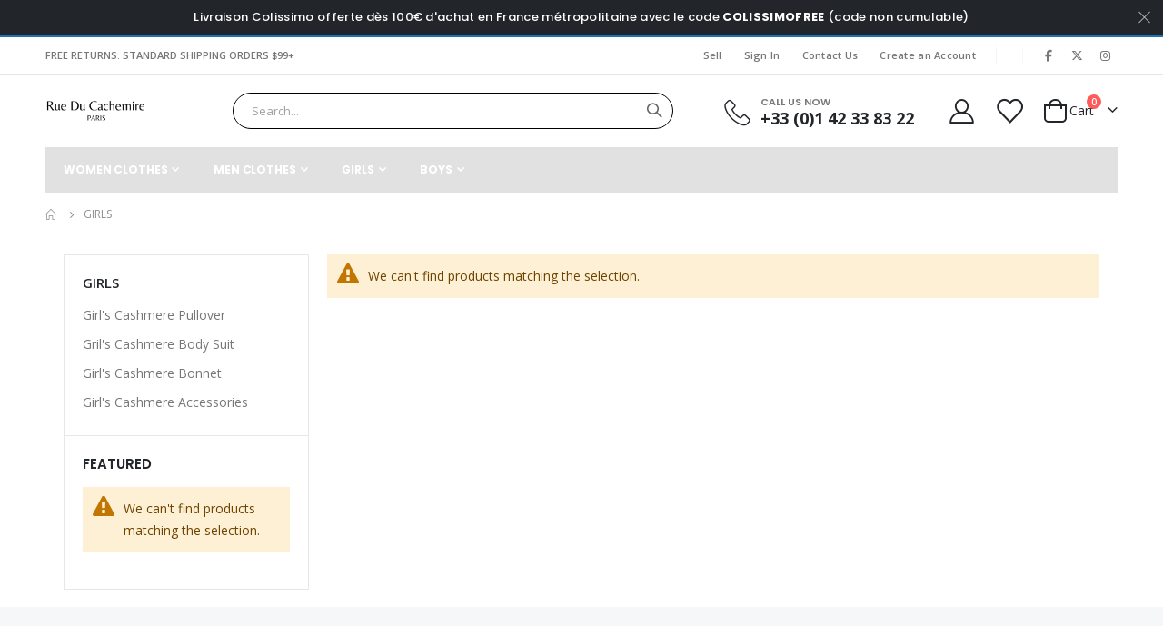

--- FILE ---
content_type: text/html; charset=UTF-8
request_url: https://www.rueducachemire.com/en/girls-clothes.html
body_size: 16510
content:
<!doctype html>
<html lang="en">
    <head >
        <script>
    var LOCALE = 'en\u002DUS';
    var BASE_URL = 'https\u003A\u002F\u002Fwww.rueducachemire.com\u002Fen\u002F';
    var require = {
        'baseUrl': 'https\u003A\u002F\u002Fwww.rueducachemire.com\u002Fstatic\u002Fversion1752041905\u002Ffrontend\u002FSmartwave\u002Fporto_child\u002Fen_US'
    };</script>        <meta charset="utf-8"/>
<meta name="title" content="cashmere girls clothes"/>
<meta name="robots" content="INDEX,FOLLOW"/>
<meta name="viewport" content="width=device-width, initial-scale=1, maximum-scale=1.0, user-scalable=no"/>
<meta name="format-detection" content="telephone=no"/>
<title>cashmere girls clothes</title>
<link  rel="stylesheet" type="text/css"  media="all" href="https://www.rueducachemire.com/static/version1752041905/frontend/Smartwave/porto_child/en_US/mage/calendar.css" />
<link  rel="stylesheet" type="text/css"  media="all" href="https://www.rueducachemire.com/static/version1752041905/frontend/Smartwave/porto_child/en_US/css/styles-m.css" />
<link  rel="stylesheet" type="text/css"  media="all" href="https://www.rueducachemire.com/static/version1752041905/frontend/Smartwave/porto_child/en_US/owl.carousel/assets/owl.carousel.css" />
<link  rel="stylesheet" type="text/css"  media="all" href="https://www.rueducachemire.com/static/version1752041905/frontend/Smartwave/porto_child/en_US/fancybox/css/jquery.fancybox.css" />
<link  rel="stylesheet" type="text/css"  media="all" href="https://www.rueducachemire.com/static/version1752041905/frontend/Smartwave/porto_child/en_US/icon-fonts/css/porto-icons-codes.css" />
<link  rel="stylesheet" type="text/css"  media="all" href="https://www.rueducachemire.com/static/version1752041905/frontend/Smartwave/porto_child/en_US/simple-line-icons/css/simple-line-icons.css" />
<link  rel="stylesheet" type="text/css"  media="all" href="https://www.rueducachemire.com/static/version1752041905/frontend/Smartwave/porto_child/en_US/icon-fonts/css/animation.css" />
<link  rel="stylesheet" type="text/css"  media="all" href="https://www.rueducachemire.com/static/version1752041905/frontend/Smartwave/porto_child/en_US/font-awesome/css/font-awesome.min.css" />
<link  rel="stylesheet" type="text/css"  media="all" href="https://www.rueducachemire.com/static/version1752041905/frontend/Smartwave/porto_child/en_US/css/custom.css" />
<link  rel="stylesheet" type="text/css"  media="all" href="https://www.rueducachemire.com/static/version1752041905/frontend/Smartwave/porto_child/en_US/jquery/uppy/dist/uppy-custom.css" />
<link  rel="stylesheet" type="text/css"  media="all" href="https://www.rueducachemire.com/static/version1752041905/frontend/Smartwave/porto_child/en_US/Mageplaza_Search/css/algoliasearch.css" />
<link  rel="stylesheet" type="text/css"  media="all" href="https://www.rueducachemire.com/static/version1752041905/frontend/Smartwave/porto_child/en_US/Smartwave_Dailydeals/css/style.css" />
<link  rel="stylesheet" type="text/css"  media="all" href="https://www.rueducachemire.com/static/version1752041905/frontend/Smartwave/porto_child/en_US/Smartwave_Filterproducts/css/owl.carousel/assets/owl.carousel.css" />
<link  rel="stylesheet" type="text/css"  media="all" href="https://www.rueducachemire.com/static/version1752041905/frontend/Smartwave/porto_child/en_US/StripeIntegration_Payments/css/wallets.css" />
<link  rel="stylesheet" type="text/css"  media="all" href="https://www.rueducachemire.com/static/version1752041905/frontend/Smartwave/porto_child/en_US/Webkul_Marketplace/css/wk_block.css" />
<link  rel="stylesheet" type="text/css"  media="screen and (min-width: 768px)" href="https://www.rueducachemire.com/static/version1752041905/frontend/Smartwave/porto_child/en_US/css/styles-l.css" />
<link  rel="stylesheet" type="text/css"  media="print" href="https://www.rueducachemire.com/static/version1752041905/frontend/Smartwave/porto_child/en_US/css/print.css" />
<script  type="text/javascript"  src="https://www.rueducachemire.com/static/version1752041905/_cache/merged/586d0edb94a13d1f3475cee0d47f4845.js"></script>
<link  rel="stylesheet" type="text/css" href="//fonts.googleapis.com/css?family=Shadows+Into+Light" />
<link  rel="icon" type="image/x-icon" href="https://www.rueducachemire.com/media/favicon/default/Logo_RDC_300x68.png" />
<link  rel="shortcut icon" type="image/x-icon" href="https://www.rueducachemire.com/media/favicon/default/Logo_RDC_300x68.png" />
<link  rel="canonical" href="https://www.rueducachemire.com/en/girls-clothes.html" />
<meta name="google-site-verification" content="hiQs6PjXi4fHQnnMyhH3p3CeXElNNVJyUvoBdthpY5U" />
<meta name="google-site-verification" content="rFYRzHzD3SFCJ1rt4Qfnz94-zwUDnvd3m2PJ32aQVI0" />

<!-- Facebook Pixel Code -->
<script>
!function(f,b,e,v,n,t,s)
{if(f.fbq)return;n=f.fbq=function(){n.callMethod?
n.callMethod.apply(n,arguments):n.queue.push(arguments)};
if(!f._fbq)f._fbq=n;n.push=n;n.loaded=!0;n.version='2.0';
n.queue=[];t=b.createElement(e);t.async=!0;
t.src=v;s=b.getElementsByTagName(e)[0];
s.parentNode.insertBefore(t,s)}(window,document,'script',
'https://connect.facebook.net/en_US/fbevents.js');

 fbq('init', '158425831441714'); 
fbq('track', 'PageView');
</script>
<noscript>
 <img height="1" width="1" 
src="https://www.facebook.com/tr?id=158425831441714&ev=PageView
&noscript=1"/>
</noscript>
<!-- End Facebook Pixel Code -->
        <link rel='stylesheet' href="//fonts.googleapis.com/css?family=Open+Sans%3A300%2C300italic%2C400%2C400italic%2C600%2C600italic%2C700%2C700italic%2C800%2C800italic&amp;v1&amp;subset=latin%2Clatin-ext" type="text/css" media="screen"/>
<link href="//fonts.googleapis.com/css?family=Oswald:300,400,500,600,700" rel="stylesheet">
<link href="//fonts.googleapis.com/css?family=Poppins:200,300,400,500,600,700,800" rel="stylesheet">
<link rel="stylesheet" href="//fonts.googleapis.com/css?family=Open+Sans%3A300%2C300italic%2C400%2C400italic%2C600%2C600italic%2C700%2C700italic%2C800%2C800italic&amp;v1&amp;subset=latin%2Clatin-ext" type="text/css" media="screen"/>
    <link rel="stylesheet" type="text/css" media="all" href="https://www.rueducachemire.com/media/porto/web/bootstrap/css/bootstrap.optimized.min.css">
    <link rel="stylesheet" type="text/css" media="all" href="https://www.rueducachemire.com/media/porto/web/css/animate.optimized.css">
<link rel="stylesheet" type="text/css" media="all" href="https://www.rueducachemire.com/media/porto/web/css/header/type2.css">
<link rel="stylesheet" type="text/css" media="all" href="https://www.rueducachemire.com/media/porto/web/css/custom.css">
<link rel="stylesheet" type="text/css" media="all" href="https://www.rueducachemire.com/media/porto/configed_css/design_en.css">
<link rel="stylesheet" type="text/css" media="all" href="https://www.rueducachemire.com/media/porto/configed_css/settings_en.css">
<script type="text/javascript">
var redirect_cart = false;
    redirect_cart = true;
</script>
<script type="text/javascript">
var portoThemeLoaded = false;
window.addEventListener( 'load', function() {
  portoThemeLoaded = true;
} );
require([
    'jquery',
    'pt_animate'
], function ($) {
  var portoAnimateFn = function(){
    var $wrap = $(document.body);
    if ($.isFunction($.fn.themeAnimate)) {
      $wrap.find('[data-plugin-animate], [data-appear-animation]').each(function() {
        var $this = $(this),
            opts;

        var pluginOptions = $this.data('plugin-options');
        if (pluginOptions) {
          if (typeof pluginOptions == 'string') {
            opts = JSON.parse(pluginOptions.replace(/'/g,'"').replace(';',''));
          } else {
            opts = pluginOptions;
          }
        }
        $this.themeAnimate(opts);
      });
    }
  };
  if (portoThemeLoaded) {
    portoAnimateFn();
  } else {
    $(window).on('load', portoAnimateFn);
  }
    var scrolled = false;
    $(window).scroll(function(){
        if($(window).width()>=992){
            if(160<$(window).scrollTop() && !scrolled){
                $('.page-header:not(.sticky-header)').css("height",$('.page-header:not(.sticky-header)').height()+'px');
                $('.page-header').addClass("sticky-header");
                scrolled = true;
                if($(".page-header").hasClass("type1") || $(".page-header").hasClass("type2") || $(".page-header").hasClass("type6")) {
                  $('.page-header .minicart-wrapper').after('<div class="minicart-place hide"></div>');
                  var minicart = $('.page-header .minicart-wrapper').detach();
                  $('.page-header .navigation').append(minicart);

                                  }
                            }
            if(160>=$(window).scrollTop() && scrolled){
                $('.page-header.sticky-header').css("height",'auto');
                $('.page-header').removeClass("sticky-header");
                scrolled = false;
                if($(".page-header").hasClass("type1") || $(".page-header").hasClass("type2") || $(".page-header").hasClass("type6")) {
                  var minicart;
                  minicart = $('.page-header .navigation .minicart-wrapper').detach();
                  $('.minicart-place').after(minicart);
                  $('.minicart-place').remove();
                  $('.page-header .minicart-wrapper-moved').addClass("minicart-wrapper").removeClass("minicart-wrapper-moved").removeClass("hide");

                                  }
            }
        }
        if($('body').hasClass('mobile-sticky')) {
            if($(window).width()<=991){
                if(130<$(window).scrollTop() && !scrolled){
                  $('.page-header:not(.sticky-header)').css("height",$('.page-header:not(.sticky-header)').height()+'px');
                  $('.page-header').addClass("sticky-header");
                  scrolled = true;
                }
                if(130>=$(window).scrollTop() && scrolled){
                  $('.page-header.sticky-header').css("height",'auto');
                  $('.page-header').removeClass("sticky-header");
                  scrolled = false;
                }
            }
        }
    });
    $(window).resize(function(){
      var b_w = $(window).width();
      if(b_w <= 991){
        if($('.page-header .navigation .minicart-wrapper').length > 0) {
          var minicart;
          minicart = $('.page-header .navigation .minicart-wrapper').detach();
          $('.minicart-place').after(minicart);
          $('.minicart-place').remove();
          $('.page-header .minicart-wrapper-moved').addClass("minicart-wrapper").removeClass("minicart-wrapper-moved").removeClass("hide");
        }
      }
    });
});
</script> 
<!-- BEGIN GOOGLE ANALYTICS CODE -->
<script type="text/x-magento-init">
{
    "*": {
        "Magento_GoogleAnalytics/js/google-analytics": {
            "isCookieRestrictionModeEnabled": 0,
            "currentWebsite": 2,
            "cookieName": "user_allowed_save_cookie",
            "ordersTrackingData": [],
            "pageTrackingData": {"optPageUrl":"","isAnonymizedIpActive":false,"accountId":"UA-21852396-1"}        }
    }
}
</script>
<!-- END GOOGLE ANALYTICS CODE -->
    <script type="text/x-magento-init">
        {
            "*": {
                "Magento_PageCache/js/form-key-provider": {
                    "isPaginationCacheEnabled":
                        0                }
            }
        }
    </script>
    </head>
    <body data-container="body"
          data-mage-init='{"loaderAjax": {}, "loader": { "icon": "https://www.rueducachemire.com/static/version1752041905/frontend/Smartwave/porto_child/en_US/images/loader-2.gif"}}'
        id="html-body" class="page-with-filter page-products categorypath-girls-clothes category-girls-clothes  layout-1220 wide mobile-sticky catalog-category-view page-layout-2columns-left">
        <script type="text/javascript">
require([
        'jquery',
        'mage/cookies',
		'fancybox/js/jquery.fancybox'
    ], function ($) {
        $(document).ready(function(){
                    if($("body").hasClass("cms-index-index")) {
                        var check_cookie = $.cookie('newsletter_popup');
                if(window.location!=window.parent.location){
                    $('#newsletter_popup').remove();
                } else {
                    if(check_cookie == null || check_cookie == 'shown') {
                        setTimeout(function(){
                            beginNewsletterForm();
                        }, 10000);
                    }
                    $('#newsletter_popup_dont_show_again').on('change', function(){
                        if($(this).length){
                            var check_cookie = $.cookie('newsletter_popup');
                            if(check_cookie == null || check_cookie == 'shown') {
                                $.cookie('newsletter_popup','dontshowitagain');
                            }
                            else
                            {
                                $.cookie('newsletter_popup','shown');
                                beginNewsletterForm();
                            }
                        } else {
                            $.cookie('newsletter_popup','shown');
                        }
                    });
                }
                    }
                });

        function beginNewsletterForm() {
            $.fancybox({
                'padding': '0px',
                'autoScale': true,
                'transitionIn': 'fade',
                'transitionOut': 'fade',
                'type': 'inline',
                'href': '#newsletter_popup',
                'onComplete': function() {
                    $.cookie('newsletter_popup', 'shown');
                },
                'tpl': {
                    closeBtn: '<a title="Close" class="fancybox-item fancybox-close fancybox-newsletter-close" href="javascript:;"></a>'
                },
                'helpers': {
                    overlay: {
                        locked: false
                    }
                }
            });
            $('#newsletter_popup').trigger('click');
        }
});
</script>
<style type="text/css">
#newsletter_popup{
width:740px;min-height:320px;    background-image:url(https://www.rueducachemire.com/media/porto/newsletter/background/default/id_e_2_1.jpg);
}

@media screen and (max-width: 767px) {
   #newsletter_popup{ background-image:url(https://www.rueducachemire.com/media/porto/newsletter/background/default/2_1.jpg); }
}
</style>
<div class="newsletter row" id="newsletter_popup" style="display: none;">
    <div class="col-sm-8 pr-lg-4 vc_column_container col-md-7 col-10">
                <div class="text_left mb-4 pb-1">
          <img src="https://www.rueducachemire.com/media/porto/newsletter/logo/default/new_logo.png" alt="" />
        </div>
                <h3 style="font-size: 1.125rem;line-height: 1.2" class="vc_custom_heading mb-2 align-left text-uppercase">Subscribe To Newsletter</h3>
<p style="font-size: 0.875rem;line-height: 1.8571;letter-spacing:-.02em" class="vc_custom_heading mb-4 align-left">Inscrivez-vous à la newsletter Rue Du Cachemire et recevez nos offres en avant première.</p>        <form class="form subscribe mb-1"
            novalidate
            action="https://www.rueducachemire.com/en/newsletter/subscriber/new/"
            method="post"
            data-mage-init='{"validation": {"errorClass": "mage-error"}}'
            id="newsletter-validate-detail">
            <div class="field newsletter">
                <div class="control">
                    <input name="email" type="email" id="footer_newsletter" placeholder="Your email address"
                                data-validate="{required:true, 'validate-email':true}"/>
                </div>
            </div>
            <div class="actions">
                <button class="action subscribe primary" title="Submit" type="submit">
                    <span>Submit</span>
                </button>
            </div>
        </form>
        <p class="mb-0">
          <label class="checkbox checkbox-inline">
            <input type="checkbox" id="newsletter_popup_dont_show_again"/>Don't show this popup again          </label
        </div>
    </div>
</div>

<script type="text/x-magento-init">
    {
        "*": {
            "Magento_PageBuilder/js/widget-initializer": {
                "config": {"[data-content-type=\"slider\"][data-appearance=\"default\"]":{"Magento_PageBuilder\/js\/content-type\/slider\/appearance\/default\/widget":false},"[data-content-type=\"map\"]":{"Magento_PageBuilder\/js\/content-type\/map\/appearance\/default\/widget":false},"[data-content-type=\"row\"]":{"Magento_PageBuilder\/js\/content-type\/row\/appearance\/default\/widget":false},"[data-content-type=\"tabs\"]":{"Magento_PageBuilder\/js\/content-type\/tabs\/appearance\/default\/widget":false},"[data-content-type=\"slide\"]":{"Magento_PageBuilder\/js\/content-type\/slide\/appearance\/default\/widget":{"buttonSelector":".pagebuilder-slide-button","showOverlay":"hover","dataRole":"slide"}},"[data-content-type=\"banner\"]":{"Magento_PageBuilder\/js\/content-type\/banner\/appearance\/default\/widget":{"buttonSelector":".pagebuilder-banner-button","showOverlay":"hover","dataRole":"banner"}},"[data-content-type=\"buttons\"]":{"Magento_PageBuilder\/js\/content-type\/buttons\/appearance\/inline\/widget":false},"[data-content-type=\"products\"][data-appearance=\"carousel\"]":{"Magento_PageBuilder\/js\/content-type\/products\/appearance\/carousel\/widget":false},"[data-content-type=\"filterproducts\"][data-appearance=\"owlcarousel\"]":{"Smartwave_Filterproducts\/js\/content-type\/filterproducts\/appearance\/carousel\/widget":false}},
                "breakpoints": {"desktop":{"label":"Desktop","stage":true,"default":true,"class":"desktop-switcher","icon":"Magento_PageBuilder::css\/images\/switcher\/switcher-desktop.svg","conditions":{"min-width":"1024px"},"options":{"products":{"default":{"slidesToShow":"5"}}}},"tablet":{"conditions":{"max-width":"1024px","min-width":"768px"},"options":{"products":{"default":{"slidesToShow":"4"},"continuous":{"slidesToShow":"3"}}}},"mobile":{"label":"Mobile","stage":true,"class":"mobile-switcher","icon":"Magento_PageBuilder::css\/images\/switcher\/switcher-mobile.svg","media":"only screen and (max-width: 768px)","conditions":{"max-width":"768px","min-width":"640px"},"options":{"products":{"default":{"slidesToShow":"3"}}}},"mobile-small":{"conditions":{"max-width":"640px"},"options":{"products":{"default":{"slidesToShow":"2"},"continuous":{"slidesToShow":"1"}}}}}            }
        }
    }
</script>

<div class="cookie-status-message" id="cookie-status">
    The store will not work correctly when cookies are disabled.</div>
<script type="text&#x2F;javascript">document.querySelector("#cookie-status").style.display = "none";</script>
<script type="text/x-magento-init">
    {
        "*": {
            "cookieStatus": {}
        }
    }
</script>

<script type="text/x-magento-init">
    {
        "*": {
            "mage/cookies": {
                "expires": null,
                "path": "\u002F",
                "domain": ".www.rueducachemire.com",
                "secure": true,
                "lifetime": "3600"
            }
        }
    }
</script>
    <noscript>
        <div class="message global noscript">
            <div class="content">
                <p>
                    <strong>JavaScript seems to be disabled in your browser.</strong>
                    <span>
                        For the best experience on our site, be sure to turn on Javascript in your browser.                    </span>
                </p>
            </div>
        </div>
    </noscript>

<script>
    window.cookiesConfig = window.cookiesConfig || {};
    window.cookiesConfig.secure = true;
</script><script>    require.config({
        map: {
            '*': {
                wysiwygAdapter: 'mage/adminhtml/wysiwyg/tiny_mce/tinymceAdapter'
            }
        }
    });</script><script>    require.config({
        paths: {
            googleMaps: 'https\u003A\u002F\u002Fmaps.googleapis.com\u002Fmaps\u002Fapi\u002Fjs\u003Fv\u003D3.53\u0026key\u003D'
        },
        config: {
            'Magento_PageBuilder/js/utils/map': {
                style: '',
            },
            'Magento_PageBuilder/js/content-type/map/preview': {
                apiKey: '',
                apiKeyErrorMessage: 'You\u0020must\u0020provide\u0020a\u0020valid\u0020\u003Ca\u0020href\u003D\u0027https\u003A\u002F\u002Fwww.rueducachemire.com\u002Fen\u002Fadminhtml\u002Fsystem_config\u002Fedit\u002Fsection\u002Fcms\u002F\u0023cms_pagebuilder\u0027\u0020target\u003D\u0027_blank\u0027\u003EGoogle\u0020Maps\u0020API\u0020key\u003C\u002Fa\u003E\u0020to\u0020use\u0020a\u0020map.'
            },
            'Magento_PageBuilder/js/form/element/map': {
                apiKey: '',
                apiKeyErrorMessage: 'You\u0020must\u0020provide\u0020a\u0020valid\u0020\u003Ca\u0020href\u003D\u0027https\u003A\u002F\u002Fwww.rueducachemire.com\u002Fen\u002Fadminhtml\u002Fsystem_config\u002Fedit\u002Fsection\u002Fcms\u002F\u0023cms_pagebuilder\u0027\u0020target\u003D\u0027_blank\u0027\u003EGoogle\u0020Maps\u0020API\u0020key\u003C\u002Fa\u003E\u0020to\u0020use\u0020a\u0020map.'
            },
        }
    });</script><script>
    require.config({
        shim: {
            'Magento_PageBuilder/js/utils/map': {
                deps: ['googleMaps']
            }
        }
    });</script><script type="text/javascript">
require([
    'jquery',
    'themeSticky'
], function ($) {
  if(!$("body").hasClass("page-layout-1column") && !$("body").hasClass("account")) {
    $(".sidebar.sidebar-main .sidebar-content").themeSticky({
      autoInit: true,
      minWidth: 992,
      containerSelector: '.page-main .columns',
      autoFit: true,
      paddingOffsetBottom: 10,
      paddingOffsetTop: 10
    });
  }
});
</script>
<script type="text/javascript">
require([
    'jquery'
], function ($) {
  // sticky filter on mobile
    $(window).on('load',function(){
      if ($('.toolbar').length > 0) {
        var init_filter_sticky = function() {
          var $obj = $('#layer-product-list > .toolbar.toolbar-products,#layer-product-list .search.results > .toolbar.toolbar-products');

          if (!$obj.prev('.filter-placeholder').length) {
            $('<div class="filter-placeholder m-0"></div>').insertBefore($obj);
          }
          var sticky_height = 0;
          if($('.page-header.sticky-header').length > 0){
            sticky_height = $('.page-header.sticky-header .header-main').outerHeight();
          }
          var $ph = $obj.prev('.filter-placeholder'),
              scrollTop = $(window).scrollTop(),
              offset = sticky_height;
          if ($ph.offset().top <= scrollTop + offset) {
            $ph.css('height', $obj.outerHeight() + parseInt($obj.css('margin-bottom')));
            $obj.addClass('sticky').css('top', offset);
          } else {
            $ph.css('height', '');
            $obj.removeClass('sticky');
          }
        };
        if (window.innerWidth < 992) {
          window.removeEventListener('scroll', init_filter_sticky);
          window.addEventListener('scroll', init_filter_sticky, {passive: true});
          init_filter_sticky();
        }
        $(window).on('resize', function() {
          if (window.innerWidth < 992) {
            window.removeEventListener('scroll', init_filter_sticky);
            window.addEventListener('scroll', init_filter_sticky, {passive: true});
          }else{
            window.removeEventListener('scroll', init_filter_sticky);
            $('#layer-product-list > .toolbar.toolbar-products').removeClass('sticky').css('top', '').prev('.filter-placeholder').css('height', '');
          }
        });
      }
    });
    // filter popup events
		$(document).on('click', '.sidebar-toggle', function(e) {
			e.preventDefault();
			var $html = $('html');
      var $obj = $('.columns .mobile-sidebar');
      var $obj2 = $('.columns .layered-filter-block-container');
      if (!$obj.parents().find('.sidebar-overlay').length) {
        $('<div class="sidebar-overlay"></div>').insertBefore($obj);
      }
      if (!$obj2.parents().find('.sidebar-overlay').length && $('.page-layout-1column').length) {
        $('<div class="sidebar-overlay"></div>').insertBefore($obj2);
      }
      if($('#ln_overlay').length) {
        var Isloader = $('#ln_overlay').detach();
        if (!$obj.prev('#ln_overlay').length) {
          Isloader.insertBefore($obj);
        }
        if (!$obj2.prev('#ln_overlay').length && $('.page-layout-1column').length) {
          Isloader.insertBefore($obj2);
        }
      }
			if ($html.hasClass('sidebar-opened')) {
				$html.removeClass('sidebar-opened');
				$('.sidebar-overlay').removeClass('active');
			} else {
				$html.addClass('sidebar-opened');
				$('.sidebar-overlay').addClass('active');
			}
		});

		$(document.body).on('click', '.sidebar-overlay', function() {
			$('html').removeClass('sidebar-opened');
			$('html').removeClass('filter-sidebar-opened');
			$(this).removeClass('active');
		});

		$(window).on('resize', function() {
			if (window.innerWidth > 991) {
				$('.sidebar-overlay').click();
			}
		});
});
</script>
<div class="page-wrapper"><div class="porto-block-html-top">
  <div class="background-color-dark text-color-light d-none">
    <div data-content-type="html" data-appearance="default" data-element="main" data-decoded="true"><div class="text-center position-relative  p-t-sm p-b-sm" style="padding-top: 10px;padding-bottom: 10px;"><div class="container">Livraison Colissimo offerte dès 100€ d'achat en France métropolitaine avec le code <b>COLISSIMOFREE</b> (code non cumulable)</div></div>
<style>
.porto-block-html-top {
    font-family: Poppins;
    font-weight: 500;
    font-size: .9286em;
    line-height: 1.4;
    letter-spacing: .025em;
    overflow: hidden;
}
.porto-block-html-top a {
    text-transform: uppercase;
    display: inline-block;
    padding: .4rem .5rem;
    font-size: .625rem;
    font-weight: 700;
    background: #151719;
    color: #fff;
    text-decoration: none;
}
.porto-block-html-top small {
    font-size: .8461em;
    font-weight: 400;
    opacity: .5;
}
</style></div>  </div>
</div>
<script type="text/javascript">
  require([
      'jquery'
  ], function ($) {
      $('.porto-block-html-top > div').removeClass('d-none').append('<button class="mfp-close">×</button>');
      $('body').on('click', '.porto-block-html-top .mfp-close', function() {
        $(this).parent().fadeOut();
      });
  });
</script>
<header class="page-header type2" >
  <div class="main-panel-top">
      <div class="container">
          <div class="main-panel-inner">
              <div class="panel wrapper">
                <div class="header-left">
                  FREE RETURNS. STANDARD SHIPPING ORDERS $99+                </div>
                <div class="header-right">
                  <div class="panel header show-icon-tablet">
                    <div class="top-links-icon">
                      <a href="javascript:;">Links</a>
                    </div>
                    <ul class="header links">    <li class="greet welcome" data-bind="scope: 'customer'">
        <!-- ko if: customer().fullname  -->
        <span class="logged-in"
              data-bind="text: new String('Welcome, %1!').
              replace('%1', customer().fullname)">
        </span>
        <!-- /ko -->
        <!-- ko ifnot: customer().fullname  -->
        <span class="not-logged-in"
              data-bind="text: ''"></span>
                <!-- /ko -->
    </li>
        <script type="text/x-magento-init">
        {
            "*": {
                "Magento_Ui/js/core/app": {
                    "components": {
                        "customer": {
                            "component": "Magento_Customer/js/view/customer"
                        }
                    }
                }
            }
        }
    </script>
<li class="item link compare hide" data-bind="scope: 'compareProducts'" data-role="compare-products-link">
    <a class="action compare" title="Compare Products"
       data-bind="attr: {'href': compareProducts().listUrl}, css: {'': !compareProducts().count}"
    >
    	<em class="porto-icon-chart hidden-xs"></em>
        Compare        (<span class="counter qty" data-bind="text: compareProducts().countCaption"></span>)
    </a>
</li>
<script type="text/x-magento-init">
{"[data-role=compare-products-link]": {"Magento_Ui/js/core/app": {"components":{"compareProducts":{"component":"Magento_Catalog\/js\/view\/compare-products"}}}}}
</script>
<li><a href="https://www.rueducachemire.com/en/marketplace/" id="idAWrQ5Yb0" >Sell</a></li><li class="link authorization-link" data-label="or">
    <a href="https://www.rueducachemire.com/en/customer/account/login/"        >Sign In</a>
</li>
<li><a href="https://www.rueducachemire.com/en/contact">Contact Us</a></li><li><a href="https://www.rueducachemire.com/en/customer/account/create/" id="idMZtPxF7l" >Create an Account</a></li></ul>                  </div>
                  <span class="separator"></span>
                  <div class="panel header">
                                                          </div>
                  <span class="gap">|</span>
<div class="share-links">
  <a target="_blank" rel="nofollow" class="share-facebook" href="#" title="Facebook"></a>
  <a target="_blank" rel="nofollow" class="share-x-twitter" href="#" title="Twitter"></a>
  <a target="_blank" rel="nofollow" class="share-instagram" href="#" title="Instagram"></a>
</div> 
                </div>
              </div>
          </div>
      </div>
  </div>
  <div class="header-main">
    <div class="header content header-row">
      <div class="header-left">
        <span data-action="toggle-nav" class="action nav-toggle"><span>Toggle Nav</span></span>
            <a class="logo" href="https://www.rueducachemire.com/en/" title="Pull cachemire et écharpe cachemire sur Rueducachemire.com">
        <img src="https://www.rueducachemire.com/media/logo/default/new_logo.png"
             alt="Pull cachemire et écharpe cachemire sur Rueducachemire.com"
             width="111"             height="44"        />
    </a>
      </div>
      <div class="header-center">
        <div class="search-area show-icon-tablet">
          <a href="javascript:void(0);" class="search-toggle-icon"><span><i class="porto-icon-magnifier"></i></span></a>
          <div class="block block-search">
    <div class="block block-content">
        <form class="form minisearch" id="search_mini_form" action="https://www.rueducachemire.com/en/catalogsearch/result/" method="get">
            <div class="field search">
                <div class="control">
                    <input id="search"
                           data-mage-init='{"quickSearch":{
                                "formSelector":"#search_mini_form",
                                "url":"https://www.rueducachemire.com/en/search/ajax/suggest/",
                                "destinationSelector":"#search_autocomplete"}
                           }'
                           type="text"
                           name="q"
                           value=""
                           placeholder="Search..."
                           class="input-text"
                           maxlength="128"
                           role="combobox"
                           aria-haspopup="false"
                           aria-autocomplete="both"
                           autocomplete="off"/>
                    <div id="search_autocomplete" class="search-autocomplete"></div>
                    <div class="nested">
    <a class="action advanced" href="https://www.rueducachemire.com/en/catalogsearch/advanced/" data-action="advanced-search">
        Advanced Search    </a>
</div>
        <script src="https://www.rueducachemire.com/media/mageplaza/search/en_0.js?v=3"></script>
            <script src="https://www.rueducachemire.com/media/mageplaza/search/en_0_addition.js?v=3"></script>
    
    <div id="mpsearch-js" style="display: none;"></div>
    <script type="text/x-magento-init">
    {
        "#mpsearch-js": {
            "Mageplaza_Search/js/mpsearch":{
                "baseUrl": "https://www.rueducachemire.com/en/",
                "baseImageUrl": "https://www.rueducachemire.com/media/catalog/product/",
                "priceFormat": {"pattern":"\u20ac%s","precision":2,"requiredPrecision":2,"decimalSymbol":".","groupSymbol":",","groupLength":3,"integerRequired":false},
                "displayInfo": ["price","image","description"],
                "isEnableSuggestion": "1",
                "sortBy": "new_products",
                "currencyRate": "1.0000",
                "lookupLimit": 10            }
        }
    }
    </script>
                </div>
            </div>
            <div class="actions">
                <button type="submit"
                        title="Search"
                        class="action search">
                    <span>Search</span>
                </button>
            </div>
        </form>
    </div>
</div>
        </div>
      </div>
      <div class="header-right">
        <div class="header-contact">
          <div class="custom-block"><div data-content-type="html" data-appearance="default" data-element="main" data-decoded="true"><div class="porto-sicon-box text-left mx-4 ml-xl-5 mb-0 d-none d-lg-flex d-sticky-header-none style_1 default-icon">
    <div class="porto-sicon-default">
      <div class="porto-just-icon-wrapper" style="text-align: center;">
        <div class="porto-icon none" style="height: 1em;color: #222529; font-size: 29px; display: inline-block;line-height:1;"><i class="porto-icon-phone-2"></i></div>
      </div>
    </div>
    <div class="porto-sicon-header">
      <h3 class="porto-sicon-title" style="font-weight: 600; font-size: 11px; line-height: 1.2; color: #777777;margin: 0 0 3px;">CALL US NOW</h3>
      <p style="font-weight: 700; font-size: 18px; line-height: 0.9; color: #222529;">+33 (0)1 42 33 83 22</p>
    </div>
  </div>  </div></div>          <a href="https://www.rueducachemire.com/en/customer/account/" class="my-account" title="My Account"><i class="porto-icon-user-2"></i></a>
          <a href="https://www.rueducachemire.com/en/wishlist" class="wishlist mr-1" title="Wishlist"><i class="porto-icon-wishlist-2"></i></a>
        </div>
        
<div data-block="minicart" class="minicart-wrapper cart-design-2">
    <a class="action showcart" href="https://www.rueducachemire.com/en/checkout/cart/"
       data-bind="scope: 'minicart_content'">
       <i class="minicart-icon porto-icon-shopping-cart"></i>
        <span class="text">Cart</span>
        <span class="counter qty empty"
              data-bind="css: { empty: !!getCartParam('summary_count') == false }, blockLoader: isLoading">
            <span class="counter-number">
            <!-- ko if: getCartParam('summary_count') --><!-- ko text: getCartParam('summary_count') --><!-- /ko --><!-- /ko -->
            <!-- ko ifnot: getCartParam('summary_count') -->0<!-- /ko -->
            </span>
            <span class="counter-label">
                <!-- ko i18n: 'items' --><!-- /ko -->
            </span>
        </span>
    </a>
    <a class="showcart action-subtotal d-none" href="https://www.rueducachemire.com/en/checkout/cart/"
       data-bind="scope: 'minicart_content'">
        <span class="cart-subtotal">
          Shopping Cart          <span class="cart-price">
            <span class="amount" data-bind="html: getCartParam('subtotal')">
              <!-- ko if: !getCartParam('subtotal') -->
                  <!-- ko i18n: '€ 0.00' --><!-- /ko -->
              <!-- /ko -->
            </span>
          </span>
        </span>
    </a>
            <div class="block block-minicart empty"
             data-role="dropdownDialog"
             data-mage-init='{"dropdownDialog":{
                "appendTo":"[data-block=minicart]",
                "triggerTarget":".showcart",
                "timeout": "2000",
                "closeOnMouseLeave": false,
                "closeOnEscape": true,
                "triggerClass":"active",
                "parentClass":"active",
                "buttons":[]}}'>
            <div id="minicart-content-wrapper" data-bind="scope: 'minicart_content'">
                <!-- ko template: getTemplate() --><!-- /ko -->
            </div>
        </div>
        <script>window.checkout = {"shoppingCartUrl":"https:\/\/www.rueducachemire.com\/en\/checkout\/cart\/","checkoutUrl":"https:\/\/www.rueducachemire.com\/en\/checkout\/","updateItemQtyUrl":"https:\/\/www.rueducachemire.com\/en\/checkout\/sidebar\/updateItemQty\/","removeItemUrl":"https:\/\/www.rueducachemire.com\/en\/checkout\/sidebar\/removeItem\/","imageTemplate":"Magento_Catalog\/product\/image_with_borders","baseUrl":"https:\/\/www.rueducachemire.com\/en\/","minicartMaxItemsVisible":3,"websiteId":"2","maxItemsToDisplay":10,"storeId":"2","storeGroupId":"2","customerLoginUrl":"https:\/\/www.rueducachemire.com\/en\/customer\/account\/login\/","isRedirectRequired":false,"autocomplete":"off","captcha":{"user_login":{"isCaseSensitive":false,"imageHeight":50,"imageSrc":"","refreshUrl":"https:\/\/www.rueducachemire.com\/en\/captcha\/refresh\/","isRequired":false,"timestamp":1768831779}}}</script>    <script type="text/x-magento-init">
    {
        "[data-block='minicart']": {
            "Magento_Ui/js/core/app": {"components":{"minicart_content":{"children":{"subtotal.container":{"children":{"subtotal":{"children":{"subtotal.totals":{"config":{"display_cart_subtotal_incl_tax":1,"display_cart_subtotal_excl_tax":0,"template":"Magento_Tax\/checkout\/minicart\/subtotal\/totals"},"children":{"subtotal.totals.msrp":{"component":"Magento_Msrp\/js\/view\/checkout\/minicart\/subtotal\/totals","config":{"displayArea":"minicart-subtotal-hidden","template":"Magento_Msrp\/checkout\/minicart\/subtotal\/totals"}}},"component":"Magento_Tax\/js\/view\/checkout\/minicart\/subtotal\/totals"}},"component":"uiComponent","config":{"template":"Magento_Checkout\/minicart\/subtotal"}}},"component":"uiComponent","config":{"displayArea":"subtotalContainer"}},"item.renderer":{"component":"Magento_Checkout\/js\/view\/cart-item-renderer","config":{"displayArea":"defaultRenderer","template":"Magento_Checkout\/minicart\/item\/default"},"children":{"item.image":{"component":"Magento_Catalog\/js\/view\/image","config":{"template":"Magento_Catalog\/product\/image","displayArea":"itemImage"}},"checkout.cart.item.price.sidebar":{"component":"uiComponent","config":{"template":"Magento_Checkout\/minicart\/item\/price","displayArea":"priceSidebar"}}}},"extra_info":{"component":"uiComponent","config":{"displayArea":"extraInfo"}},"promotion":{"component":"uiComponent","config":{"displayArea":"promotion"}}},"config":{"itemRenderer":{"default":"defaultRenderer","simple":"defaultRenderer","virtual":"defaultRenderer"},"template":"Magento_Checkout\/minicart\/content"},"component":"Magento_Checkout\/js\/view\/minicart"}},"types":[]}        },
        "*": {
            "Magento_Ui/js/block-loader": "https://www.rueducachemire.com/static/version1752041905/frontend/Smartwave/porto_child/en_US/images/loader-1.gif"
        }
    }
    </script>
    </div>
      </div>
    </div>
  </div>
      <div class="sections nav-sections">
                <div class="section-items nav-sections-items"
             data-mage-init='{"tabs":{"openedState":"active"}}'>
                                            <div class="section-item-title nav-sections-item-title"
                     data-role="collapsible">
                    <a class="nav-sections-item-switch"
                       data-toggle="switch" href="#store.menu">
                        Menu                    </a>
                </div>
                <div class="section-item-content nav-sections-item-content"
                     id="store.menu"
                     data-role="content">
                    
<nav class="navigation sw-megamenu " role="navigation">
    <ul>
        <li class="ui-menu-item level0 fullwidth parent "><div class="open-children-toggle"></div><a href="https://www.rueducachemire.com/en/cashmere-woman-clothes.html" class="level-top" title="Women Clothes"><span>Women Clothes</span></a><div class="level0 submenu"><div class="container"><div class="row"><ul class="subchildmenu col-md-12 mega-columns columns4"><li class="ui-menu-item level1 "><a href="https://www.rueducachemire.com/en/cashmere-woman-clothes/woman-news-products.html" title="New cashmeres"><span>New cashmeres</span></a></li><li class="ui-menu-item level1 "><a href="https://www.rueducachemire.com/en/cashmere-woman-clothes/cashmere-pullover.html" title="Cashmere Pullover women"><span>Cashmere Pullover women</span></a></li><li class="ui-menu-item level1 "><a href="https://www.rueducachemire.com/en/cashmere-woman-clothes/yak-collection.html" title="YAK Collection"><span>YAK Collection</span></a></li><li class="ui-menu-item level1 "><a href="https://www.rueducachemire.com/en/cashmere-woman-clothes/cashmere-scarf.html" title="Cashmere Scarf"><span>Cashmere Scarf</span></a></li><li class="ui-menu-item level1 "><a href="https://www.rueducachemire.com/en/cashmere-woman-clothes/customized-cashmere-scarf.html" title="Customized Scarf"><span>Customized Scarf</span></a></li><li class="ui-menu-item level1 "><a href="https://www.rueducachemire.com/en/cashmere-woman-clothes/cashmere-poncho.html" title="Cashmere Poncho"><span>Cashmere Poncho</span></a></li><li class="ui-menu-item level1 "><a href="https://www.rueducachemire.com/en/cashmere-woman-clothes/cashmere-cardigan.html" title="Cashmere Cardigan"><span>Cashmere Cardigan</span></a></li><li class="ui-menu-item level1 "><a href="https://www.rueducachemire.com/en/cashmere-woman-clothes/cashmere-bonnet-women.html" title="Cashmere Bonnet women"><span>Cashmere Bonnet women</span></a></li><li class="ui-menu-item level1 "><a href="https://www.rueducachemire.com/en/cashmere-woman-clothes/cashmere-dress.html" title="Cashmere Dress"><span>Cashmere Dress</span></a></li><li class="ui-menu-item level1 "><a href="https://www.rueducachemire.com/en/cashmere-woman-clothes/cashmere-coat.html" title="Cashmere Coat women"><span>Cashmere Coat women</span></a></li><li class="ui-menu-item level1 "><a href="https://www.rueducachemire.com/en/cashmere-woman-clothes/top-cashmere.html" title="Cashmere Top"><span>Cashmere Top</span></a></li><li class="ui-menu-item level1 "><a href="https://www.rueducachemire.com/en/cashmere-woman-clothes/cashmere-accessories.html" title="Cashmere Accessories"><span>Cashmere Accessories</span></a></li></ul></div></div></div></li><li class="ui-menu-item level0 fullwidth parent "><div class="open-children-toggle"></div><a href="https://www.rueducachemire.com/en/cashmere-men-clothes.html" class="level-top" title="Men Clothes"><span>Men Clothes</span></a><div class="level0 submenu"><div class="container"><div class="row"><ul class="subchildmenu col-md-12 mega-columns columns4"><li class="ui-menu-item level1 "><a href="https://www.rueducachemire.com/en/cashmere-men-clothes/cashmere-pullover.html" title="Cashmere Pullover men"><span>Cashmere Pullover men</span></a></li><li class="ui-menu-item level1 "><a href="https://www.rueducachemire.com/en/cashmere-men-clothes/cashmere-scarf.html" title="Cashmere Scarf"><span>Cashmere Scarf</span></a></li><li class="ui-menu-item level1 "><a href="https://www.rueducachemire.com/en/cashmere-men-clothes/cashmere-customed-scarf.html" title="Customized Scarf"><span>Customized Scarf</span></a></li><li class="ui-menu-item level1 "><a href="https://www.rueducachemire.com/en/cashmere-men-clothes/cashmere-coat.html" title="Cashmere Coat men"><span>Cashmere Coat men</span></a></li><li class="ui-menu-item level1 "><a href="https://www.rueducachemire.com/en/cashmere-men-clothes/cashmere-vest.html" title="Cashmere Vest"><span>Cashmere Vest</span></a></li><li class="ui-menu-item level1 "><a href="https://www.rueducachemire.com/en/cashmere-men-clothes/cashmere-bonnet-men.html" title="Cashmere Bonnet men"><span>Cashmere Bonnet men</span></a></li><li class="ui-menu-item level1 "><a href="https://www.rueducachemire.com/en/cashmere-men-clothes/tank-top-cashmere.html" title="Cashmere Tank-top"><span>Cashmere Tank-top</span></a></li><li class="ui-menu-item level1 "><a href="https://www.rueducachemire.com/en/cashmere-men-clothes/cashmere-accessories-men.html" title="Cashmere Accessories"><span>Cashmere Accessories</span></a></li></ul></div></div></div></li><li class="ui-menu-item level0 fullwidth parent "><div class="open-children-toggle"></div><a href="https://www.rueducachemire.com/en/girls-clothes.html" class="level-top" title="GIRLS"><span>GIRLS</span></a><div class="level0 submenu"><div class="container"><div class="row"><ul class="subchildmenu col-md-12 mega-columns columns4"><li class="ui-menu-item level1 "><a href="https://www.rueducachemire.com/en/girls-clothes/girls-cashmere-child-pullover.html" title="Girl's Cashmere Pullover"><span>Girl's Cashmere Pullover</span></a></li><li class="ui-menu-item level1 "><a href="https://www.rueducachemire.com/en/girls-clothes/body-suit-cashmere-girls.html" title="Gril's Cashmere Body Suit"><span>Gril's Cashmere Body Suit</span></a></li><li class="ui-menu-item level1 "><a href="https://www.rueducachemire.com/en/girls-clothes/girls-cashmere-bonnet.html" title="Girl's Cashmere Bonnet "><span>Girl's Cashmere Bonnet </span></a></li><li class="ui-menu-item level1 "><a href="https://www.rueducachemire.com/en/girls-clothes/girls-cashmere-accessories.html" title="Girl's Cashmere Accessories"><span>Girl's Cashmere Accessories</span></a></li></ul></div></div></div></li><li class="ui-menu-item level0 fullwidth parent "><div class="open-children-toggle"></div><a href="https://www.rueducachemire.com/en/boys-clothes.html" class="level-top" title="BOYS"><span>BOYS</span></a><div class="level0 submenu"><div class="container"><div class="row"><ul class="subchildmenu col-md-12 mega-columns columns4"><li class="ui-menu-item level1 "><a href="https://www.rueducachemire.com/en/boys-clothes/boy-cashmere-sweater.html" title="Boy's Cashmere Pullover"><span>Boy's Cashmere Pullover</span></a></li><li class="ui-menu-item level1 "><a href="https://www.rueducachemire.com/en/boys-clothes/body-suit.html" title="Boy's Cashmere Body Suit"><span>Boy's Cashmere Body Suit</span></a></li><li class="ui-menu-item level1 "><a href="https://www.rueducachemire.com/en/boys-clothes/boys-cashmere-bonnet.html" title="Boy's Cashmere Bonnet "><span>Boy's Cashmere Bonnet </span></a></li><li class="ui-menu-item level1 "><a href="https://www.rueducachemire.com/en/boys-clothes/boys-cashmere-accessories.html" title="Boy's Cashmere Accessories"><span>Boy's Cashmere Accessories</span></a></li></ul></div></div></div></li>    </ul>
</nav>

<script type="text/javascript">
    require([
        'jquery',
        'Smartwave_Megamenu/js/sw_megamenu'
    ], function ($) {
        $(".sw-megamenu").swMegamenu();
    });
</script>
                </div>
                                            <div class="section-item-title nav-sections-item-title"
                     data-role="collapsible">
                    <a class="nav-sections-item-switch"
                       data-toggle="switch" href="#store.links">
                        Account                    </a>
                </div>
                <div class="section-item-content nav-sections-item-content"
                     id="store.links"
                     data-role="content">
                    <!-- Account links -->                </div>
                                    </div>
    </div>
</header>
<div class="breadcrumbs">
    <ul class="items">
                    <li class="item home">
                            <a href="https://www.rueducachemire.com/en/"
                   title="Go to Home Page">
                    Home                </a>
                        </li>
                    <li class="item category69">
                            <strong>GIRLS</strong>
                        </li>
            </ul>
</div>
<main id="maincontent" class="page-main"><a id="contentarea" tabindex="-1"></a>
<div class="page-title-wrapper">
    <h1 class="page-title"
         id="page-title-heading"                     aria-labelledby="page-title-heading&#x20;toolbar-amount"
        >
        <span class="base" data-ui-id="page-title-wrapper" >GIRLS</span>    </h1>
    </div>
<div class="page messages"><div data-placeholder="messages"></div>
<div data-bind="scope: 'messages'">
    <!-- ko if: cookieMessagesObservable() && cookieMessagesObservable().length > 0 -->
    <div aria-atomic="true" role="alert" class="messages" data-bind="foreach: {
        data: cookieMessagesObservable(), as: 'message'
    }">
        <div data-bind="attr: {
            class: 'message-' + message.type + ' ' + message.type + ' message',
            'data-ui-id': 'message-' + message.type
        }">
            <div data-bind="html: $parent.prepareMessageForHtml(message.text)"></div>
        </div>
    </div>
    <!-- /ko -->

    <div aria-atomic="true" role="alert" class="messages" data-bind="foreach: {
        data: messages().messages, as: 'message'
    }, afterRender: purgeMessages">
        <div data-bind="attr: {
            class: 'message-' + message.type + ' ' + message.type + ' message',
            'data-ui-id': 'message-' + message.type
        }">
            <div data-bind="html: $parent.prepareMessageForHtml(message.text)"></div>
        </div>
    </div>
</div>

<script type="text/x-magento-init">
    {
        "*": {
            "Magento_Ui/js/core/app": {
                "components": {
                        "messages": {
                            "component": "Magento_Theme/js/view/messages"
                        }
                    }
                }
            }
    }
</script>
</div><div class="page-main-inner"><div class="columns"><div class="column main"><input name="form_key" type="hidden" value="CbXltbvewZgdkuVo" /><div id="authenticationPopup" data-bind="scope:'authenticationPopup', style: {display: 'none'}">
        <script>window.authenticationPopup = {"autocomplete":"off","customerRegisterUrl":"https:\/\/www.rueducachemire.com\/en\/customer\/account\/create\/","customerForgotPasswordUrl":"https:\/\/www.rueducachemire.com\/en\/customer\/account\/forgotpassword\/","baseUrl":"https:\/\/www.rueducachemire.com\/en\/","customerLoginUrl":"https:\/\/www.rueducachemire.com\/en\/customer\/ajax\/login\/"}</script>    <!-- ko template: getTemplate() --><!-- /ko -->
        <script type="text/x-magento-init">
        {
            "#authenticationPopup": {
                "Magento_Ui/js/core/app": {"components":{"authenticationPopup":{"component":"Magento_Customer\/js\/view\/authentication-popup","children":{"messages":{"component":"Magento_Ui\/js\/view\/messages","displayArea":"messages"},"captcha":{"component":"Magento_Captcha\/js\/view\/checkout\/loginCaptcha","displayArea":"additional-login-form-fields","formId":"user_login","configSource":"checkout"},"recaptcha":{"component":"Magento_ReCaptchaFrontendUi\/js\/reCaptcha","displayArea":"additional-login-form-fields","reCaptchaId":"recaptcha-popup-login","settings":{"rendering":{"sitekey":"6LeajR8rAAAAAPjqTrcDG28ZkGJ1Nv3CP2ZEHO6h","badge":"inline","size":"invisible","theme":"light","hl":""},"invisible":true}}}}}}            },
            "*": {
                "Magento_Ui/js/block-loader": "https\u003A\u002F\u002Fwww.rueducachemire.com\u002Fstatic\u002Fversion1752041905\u002Ffrontend\u002FSmartwave\u002Fporto_child\u002Fen_US\u002Fimages\u002Floader\u002D1.gif"
                            }
        }
    </script>
</div>
<script type="text/x-magento-init">
    {
        "*": {
            "Magento_Customer/js/section-config": {
                "sections": {"stores\/store\/switch":["*"],"stores\/store\/switchrequest":["*"],"directory\/currency\/switch":["*"],"*":["messages"],"customer\/account\/logout":["*","recently_viewed_product","recently_compared_product","persistent"],"customer\/account\/loginpost":["*"],"customer\/account\/createpost":["*"],"customer\/account\/editpost":["*"],"customer\/ajax\/login":["checkout-data","cart","captcha"],"catalog\/product_compare\/add":["compare-products"],"catalog\/product_compare\/remove":["compare-products"],"catalog\/product_compare\/clear":["compare-products"],"sales\/guest\/reorder":["cart"],"sales\/order\/reorder":["cart"],"checkout\/cart\/add":["cart","directory-data"],"checkout\/cart\/delete":["cart"],"checkout\/cart\/updatepost":["cart"],"checkout\/cart\/updateitemoptions":["cart"],"checkout\/cart\/couponpost":["cart"],"checkout\/cart\/estimatepost":["cart"],"checkout\/cart\/estimateupdatepost":["cart"],"checkout\/onepage\/saveorder":["cart","checkout-data","last-ordered-items"],"checkout\/sidebar\/removeitem":["cart"],"checkout\/sidebar\/updateitemqty":["cart"],"rest\/*\/v1\/carts\/*\/payment-information":["cart","last-ordered-items","captcha","instant-purchase"],"rest\/*\/v1\/guest-carts\/*\/payment-information":["cart","captcha"],"rest\/*\/v1\/guest-carts\/*\/selected-payment-method":["cart","checkout-data"],"rest\/*\/v1\/carts\/*\/selected-payment-method":["cart","checkout-data","instant-purchase"],"customer\/address\/*":["instant-purchase"],"customer\/account\/*":["instant-purchase"],"vault\/cards\/deleteaction":["instant-purchase"],"multishipping\/checkout\/overviewpost":["cart"],"paypal\/express\/placeorder":["cart","checkout-data"],"paypal\/payflowexpress\/placeorder":["cart","checkout-data"],"paypal\/express\/onauthorization":["cart","checkout-data"],"persistent\/index\/unsetcookie":["persistent"],"review\/product\/post":["review"],"paymentservicespaypal\/smartbuttons\/placeorder":["cart","checkout-data"],"paymentservicespaypal\/smartbuttons\/cancel":["cart","checkout-data"],"wishlist\/index\/add":["wishlist"],"wishlist\/index\/remove":["wishlist"],"wishlist\/index\/updateitemoptions":["wishlist"],"wishlist\/index\/update":["wishlist"],"wishlist\/index\/cart":["wishlist","cart"],"wishlist\/index\/fromcart":["wishlist","cart"],"wishlist\/index\/allcart":["wishlist","cart"],"wishlist\/shared\/allcart":["wishlist","cart"],"wishlist\/shared\/cart":["cart"],"braintree\/paypal\/placeorder":["cart","checkout-data"],"braintree\/googlepay\/placeorder":["cart","checkout-data"]},
                "clientSideSections": ["checkout-data","cart-data"],
                "baseUrls": ["https:\/\/www.rueducachemire.com\/en\/"],
                "sectionNames": ["messages","customer","compare-products","last-ordered-items","cart","directory-data","captcha","instant-purchase","loggedAsCustomer","persistent","review","payments","wishlist","recently_viewed_product","recently_compared_product","product_data_storage","paypal-billing-agreement"]            }
        }
    }
</script>
<script type="text/x-magento-init">
    {
        "*": {
            "Magento_Customer/js/customer-data": {
                "sectionLoadUrl": "https\u003A\u002F\u002Fwww.rueducachemire.com\u002Fen\u002Fcustomer\u002Fsection\u002Fload\u002F",
                "expirableSectionLifetime": 60,
                "expirableSectionNames": ["cart","persistent"],
                "cookieLifeTime": "3600",
                "cookieDomain": "",
                "updateSessionUrl": "https\u003A\u002F\u002Fwww.rueducachemire.com\u002Fen\u002Fcustomer\u002Faccount\u002FupdateSession\u002F",
                "isLoggedIn": ""
            }
        }
    }
</script>
<script type="text/x-magento-init">
    {
        "*": {
            "Magento_Customer/js/invalidation-processor": {
                "invalidationRules": {
                    "website-rule": {
                        "Magento_Customer/js/invalidation-rules/website-rule": {
                            "scopeConfig": {
                                "websiteId": "2"
                            }
                        }
                    }
                }
            }
        }
    }
</script>
<script type="text/x-magento-init">
    {
        "body": {
            "pageCache": {"url":"https:\/\/www.rueducachemire.com\/en\/page_cache\/block\/render\/id\/69\/","handles":["default","catalog_category_view","catalog_category_view_type_layered","catalog_category_view_id_69"],"originalRequest":{"route":"catalog","controller":"category","action":"view","uri":"\/en\/girls-clothes.html"},"versionCookieName":"private_content_version"}        }
    }
</script>
<script type="text/x-magento-init">
    {
        "body": {
            "requireCookie": {"noCookieUrl":"https:\/\/www.rueducachemire.com\/en\/cookie\/index\/noCookies\/","triggers":[".action.towishlist"],"isRedirectCmsPage":true}        }
    }
</script>

<div id="layer-product-list">
            <div class="message info empty"><div>We can't find products matching the selection.</div></div>
<script type="text/javascript">
    require([
        'jquery'
    ], function ($) {
      var app = {
          isAppleDevice: function() {
            if (navigator.userAgent.match(/(iPhone|iPod|iPad|Safari)/) != null) {
              return true;
            }
            return false;
          }
      }
    // Timer for LEFT time for Dailydeal product
        var _second = 1000;
        var _minute = _second * 60;
        var _hour = _minute * 60;
        var _day = _hour * 24;
        var timer;

        //Set date as magentodatetime
        var date = new Date('2026-01-19 14:09:39');
        if (app.isAppleDevice()) {
          var mdate = '2026-01-19 14:09:39';
          var dateParts = mdate.substring(0,10).split('-');
          var timePart = mdate.substr(11);
          date = dateParts[1] + '/' + dateParts[2] + '/' + dateParts[0] + ' ' + timePart;
          date = new Date(date);
        }
        var l_date = new Date();
        var offset_date = l_date - date;

        function showRemaining()
        {
            $(".sw-dailydeal-wrapper").each(function(){
                var unique_id = $(this).attr("data-unique-id");
                // get Value of dailydeal product
                var cid='countdown_'+unique_id;
                var daysid='countdown_days_'+unique_id;
                var hoursid='countdown_hours_'+unique_id;
                var minutesid='countdown_minutes_'+unique_id;
                var secondsid='countdown_seconds_'+unique_id;

                var startdateid='fromdate_'+unique_id;
                var id='todate_'+unique_id;

                var enddate = new Date($('#'+id).val());
                var dealstartdate=new Date($('#'+startdateid).val());
                if (app.isAppleDevice() && $('#'+id).val() && $('#'+startdateid).val()) {
                  var ledate = $('#'+id).val();
                  var ledateParts = ledate.substring(0,10).split('-');
                  var letimePart = ledate.substr(11);
                  enddate = ledateParts[1] + '/' + ledateParts[2] + '/' + ledateParts[0] + ' ' + letimePart;
                  enddate = new Date(enddate).getTime();

                  var lsdate = $('#'+startdateid).val();
                  var lsdateParts = lsdate.substring(0,10).split('-');
                  var lstimePart = lsdate.substr(11);
                  dealstartdate = lsdateParts[1] + '/' + lsdateParts[2] + '/' + lsdateParts[0] + ' ' + lstimePart;
                  dealstartdate = new Date(dealstartdate).getTime();
                }
                var currentdate=new Date();

                //Get Difference between Two dates
                var distance = enddate - (currentdate - offset_date);

                $('.sw-dailydeal-wrapper').show();

                if (distance < 0) {
                   // clearInterval(timer);
                    $('#expired_'+unique_id).html("<span style='font-size:25px; color:#000;'>EXPIRED!<span>");

                } else if(dealstartdate > currentdate) {
                   $('.countdowncontainer_'+unique_id).hide();
                   var msg="<span style='font-size:15px; color:#000;'> Coming Soon..<br>Deal Start at:<br>"+$('#'+startdateid).val()+"<span>";
                   $('#expired_'+unique_id).html(msg);
                } else {
                    var days = Math.floor(distance / _day);
                    var hours = Math.floor((distance % _day) / _hour);
                    var minutes = Math.floor((distance % _hour) / _minute);
                    var seconds = Math.floor((distance % _minute) / _second);

                    if(hours < 10)
                        hours = "0" + hours;
                    if(minutes < 10)
                        minutes = "0" + minutes;
                    if(seconds < 10)
                        seconds = "0" + seconds;
                    $('.countdowncontainer_'+unique_id).show();
                    $('#'+daysid).html(days);
                    $('#'+hoursid).html(hours);
                    $('#'+minutesid).html(minutes);
                    $('#'+secondsid).html(seconds);
                }
            });
        }

        // Set Interval
        timer = setInterval(function()
        {
            showRemaining();
        }, 1000);
    });
    </script>
</div>
</div><div class="sidebar sidebar-main mobile-sidebar"><div class="sidebar-content"><div class="block-category-list">
    <div class="block-title">
        <strong>GIRLS</strong>
    </div>
    <div class="block-content">
        <ol class="items">
                    <li class="item">
                <a href="https://www.rueducachemire.com/en/girls-clothes/girls-cashmere-child-pullover.html">Girl's Cashmere Pullover</a>
            </li>
                    <li class="item">
                <a href="https://www.rueducachemire.com/en/girls-clothes/body-suit-cashmere-girls.html">Gril's Cashmere Body Suit</a>
            </li>
                    <li class="item">
                <a href="https://www.rueducachemire.com/en/girls-clothes/girls-cashmere-bonnet.html">Girl's Cashmere Bonnet </a>
            </li>
                    <li class="item">
                <a href="https://www.rueducachemire.com/en/girls-clothes/girls-cashmere-accessories.html">Girl's Cashmere Accessories</a>
            </li>
                </ol>
    </div>
    <script type="text/javascript">
    require([
        'jquery'
    ], function ($) {
        $("#layered-filter-block").before($(".block.block-category-list"));
    });
    </script>
</div>

<div id="layered-filter-block-container" class="layered-filter-block-container">
    </div>

      <div class="side-custom-block">
        <div data-content-type="html" data-appearance="default" data-element="main" data-decoded="true"><div class="custom-block">
<h2 class="sidebar-title">Featured</h2>
<div class="block-content">
<div class="sidebar-filterproducts">
    <div id="featured_product">
            <div class="message info empty"><div>We can't find products matching the selection.</div></div>

    </div>
    <script type="text/javascript">
        require([
            'jquery',
            'owl.carousel/owl.carousel.min'
        ], function ($) {
            $("#featured_product .owl-carousel").owlCarousel({
                loop: false,
                items: 1,
                nav: true,
                dots: false
            });
        });
    </script>
</div>
</div>
</div></div>      </div>
    </div></div></div></div></main><footer class="page-footer"><div class="footer">
    <div class="footer-middle">
        <div class="container">
                    <div class="row">
            <div class="col-lg-3"><div data-content-type="html" data-appearance="default" data-element="main" data-decoded="true"><div class="widget contact-info">
  <h3 class="widget-title">COORDONNÉES</h3>
  <div class="contact-info contact-info-block">
    <ul class="contact-details">
      <li><i class="far fa-dot-circle"></i> <strong>ADRESSE:</strong> <span>20 rue Montmartre 75001 PARIS</span></li>
      <li><i class="fab fa-whatsapp"></i> <strong>TÉLÉPHONE:</strong> <span>+33 (0)1 42 33 83 22</span></li>
      <li>
        <i class="far fa-envelope"></i> <strong>E-MAIL:</strong> <span><a href="mailto:customer_service@rueducachemire.com">customer_service@rueducachemire.com</a></span>
      </li>
      <li><i class="far fa-clock"></i> <strong>JOURS/HEURES DE TRAVAIL:</strong> <span>Monday - Friday / 10:30 a.m. - 6:30 p.m</span></li>
    </ul>
  </div>
</div>
<div class="widget follow-us">
  <div class="share-links">
    <a href="https://www.facebook.com/rueducachemire" target="_blank" title="Facebook" class="share-facebook">Facebook</a>
    <a href="http://instagram.com/rueducachemireparis" target="_blank" title="Instagram" class="share-instagram">Instagram</a>
  </div>
</div>
</div></div><div class="col-lg-9"><div data-content-type="html" data-appearance="default" data-element="main" data-decoded="true"><div class="widget widget-block">
  <div class="block">
    <div class="porto-block">
      <div class="row">
        <div class="col-md-6">
          <div class="column-inner">
            <h3 style="font-size: 15px; line-height: 1.375;margin-bottom: 16px" class="widget-title align-left text-uppercase">S'abonner à la newsletter</h3>
            <div class="m_content_element">
              <p style="line-height: 20px;">
                Recevez toutes les dernières informations sur les événements, les soldes et les offres.<br />
                Abonnez-vous à la newsletter dès aujourd'hui.
              </p>
            </div>
          </div>
        </div>
        <div class="col-md-6" style="margin-top: 28px;margin-bottom: 0px;">
          <div class="m_content_element">
            <div class="block newsletter">
    <div class="content">
        <form class="form subscribe" novalidate action="https://www.rueducachemire.com/en/newsletter/subscriber/new/" method="post" data-mage-init='{"validation": {"errorClass": "mage-error"}}' id="newsletter-validate-detail">
            <div class="field newsletter">
                <label class="label" for="footer_newsletter"><span>Sign Up for Our Newsletter:</span></label>
                <div class="control">
                    <input name="email" type="email" id="footer_newsletter" data-validate="{required:true, 'validate-email':true}" placeholder="Email Address">
                </div>
            </div>
            <div class="actions">
                <button class="action subscribe primary" title="Subscribe" type="submit">
                    <span>Subscribe</span>
                </button>
            </div>
        </form>
    </div>
</div>

          </div>
        </div>
      </div>
      <div class="row">
        <div class="col-md-12">
          <div class="porto-separator"><hr class="separator-line vc_custom_1568823129777 align_center solid" style="background-color: #313438;margin-bottom: 35px" /></div>
        </div>
      </div>
      <div class="row">
        <div class="col-md-5">
          <div class="vc_column-inner">
            <h3 style="font-size: 15px;line-height:19px;margin-bottom: 10px;" class="widget-title align-left text-uppercase">AIDE</h3>
            <div class="row">
              <div class="col-md-6">
                <div class="m_content_element mb-4">
                  <ul>
                    <li><a href="/lavage-entretien-cachemire/">Cashmere Care</a></li>
                    <li><a href="/cachemire-deux-fils/">Thread Count Guide</font></font></a></li>
                    <li><a href="/guide-des-tailles/">Size guide</a></li>
                    <li><a href="/retouche-pull-cachemire/">Cashmere sweater repair</a></li>
                    <li><a href="/cachemire-sur-mesure/">Custom creation</a></li>
                    <li><a href="/customer/account/">Track my order</a></li>
                  </ul>
                </div>
              </div>
              <div class="col-md-6">
                <div class="m_content_element mb-4">
                  <ul>
                    <li><a href="/livraison">Delivery terms and costs</a></li>
                    <li><a href="/retour">Make a return</a></li>
                    <li><a href="/conditions-de-vente/">Refund or exchange within 14 days</a></li>
                    <li><a href="/paiement-securise/">Secure payment</a></li>
                    <li><a href="/conditions-de-vente/">General conditions of sale and use</a></li>
                  </ul>
                </div>
              </div>
            </div>
          </div>
        </div>
        <div class="col-md-7">
          <div class="vc_column-inner">
            <h3 style="font-size: 15px;line-height: 19px;margin-bottom: 10px;" class="widget-title align-left text-uppercase">Cashmere Street</h3>
            <div class="row">
              <div class="col-md-6">
                <div class="m_content_element mb-4">
                  <ul>
                    <li><a title="About us" href="/quisommesnous/">Who are we ?</a></li>
                    <li><a href="/magasin-boutique-cachemire-paris/">Cashmere boutique</a></li>
                    <li><a href="/presse/">Press &amp; Media</a></li>
                    <li><a href="/contact">Contact us</a></li>
                  </ul>
                </div>
              </div>
              <div class="col-md-6">
                <div class="m_content_element mb-4">
                  <ul>
                    <li><a href="/enjeux-du-cachemire/">Introduction to Cashmere</font></font></a></li>
                    <li><a href="/origine-du-cachemire/">Origins of cashmere</font></font></a></li>
                    <li><a href="/qualite-du-cachemire/">The quality of cashmere</font></font></a></li>
                    <li><a href="/pull-cachemire/">The cashmere sweater</font></font></a></li>
                  </ul>
                </div>
              </div>
            </div>
          </div>
        </div>
      </div>
    </div>
  </div>
</div>
</div></div>            </div>
        </div>
    </div>
    <div class="footer-bottom">
        <div class="container">
                        <div class="custom-block f-right"><img class="bottom-payment-icons" src="https://www.rueducachemire.com/media/wysiwyg/smartwave/porto/footer/shop5_payments.png" alt="" />
<style>
@media(min-width:768px) {
.bottom-payment-icons {
   display:block;
   float: right;
}
}
</style></div>            <address>© RUEDUCACHEMIRE, READY-TO-WEAR CASHMERE SINCE 2005.</address>
                    </div>
    </div>
</div>
<a href="javascript:void(0)" id="totop"><em class="porto-icon-up-open"></em></a></footer><script type="text/x-magento-init">
        {
            "*": {
                "Magento_Ui/js/core/app": {
                    "components": {
                        "storage-manager": {
                            "component": "Magento_Catalog/js/storage-manager",
                            "appendTo": "",
                            "storagesConfiguration" : {"recently_viewed_product":{"requestConfig":{"syncUrl":"https:\/\/www.rueducachemire.com\/en\/catalog\/product\/frontend_action_synchronize\/"},"lifetime":"1000","allowToSendRequest":null},"recently_compared_product":{"requestConfig":{"syncUrl":"https:\/\/www.rueducachemire.com\/en\/catalog\/product\/frontend_action_synchronize\/"},"lifetime":"1000","allowToSendRequest":null},"product_data_storage":{"updateRequestConfig":{"url":"https:\/\/www.rueducachemire.com\/en\/rest\/en\/V1\/products-render-info"},"requestConfig":{"syncUrl":"https:\/\/www.rueducachemire.com\/en\/catalog\/product\/frontend_action_synchronize\/"},"allowToSendRequest":null}}                        }
                    }
                }
            }
        }
</script>
<!-- Start of  Zendesk Widget script -->
<script id="ze-snippet" src="https://static.zdassets.com/ekr/snippet.js?key=ba614e01-945a-4515-baa7-f51573dd21f9"> </script>
<!-- End of  Zendesk Widget script -->
<script type="text/template" id="instant-hit-template">
    {{#name}}
    <div class="result-wrapper" itemprop="item">
        <a class="result" href="{{url}}">
            <div class="result-content">
                <div class="result-thumbnail">
                    {{#image}}<img itemprop="image" src="{{image}}" alt="{{name}}" />{{/image}}
                    {{^image}}<span class="no-image"></span>{{/image}}
                </div>
                <div class="result-sub-content">
                    <div class="product-line product-name">
                        {{name}}
                    </div>
                    <div class="product-line product-price">
                        Price: {{price}}
                    </div>
                    <div class="result-description text-ellipsis">{{description}}</div>
                </div>
            </div>
            <div class="algolia-clearfix"></div>
        </a>
    </div>
    {{/name}}
</script>
</div>    </body>
</html>


--- FILE ---
content_type: text/css
request_url: https://www.rueducachemire.com/static/version1752041905/frontend/Smartwave/porto_child/en_US/css/custom.css
body_size: 86
content:
body .page-header, body .page-wrapper {
    background-color: transparent;
}

--- FILE ---
content_type: text/css
request_url: https://www.rueducachemire.com/media/porto/web/css/header/type2.css
body_size: 1043
content:
.page-header .panel.wrapper {position: relative;}
.page-header .panel.wrapper::after {content: '';display: block;position: absolute;bottom: 0;left: 0;right: 0;border-bottom: 1px solid #0e95d8;}
.page-header .panel.wrapper .header-right > * {margin-left: .875rem;margin-right: 0;}
.page-header.type2 {border-bottom: 1px solid #f4f4f4;}
.page-header.type2 .main-panel-top .panel.header+.gap {height: 1.6em;}
.page-header.type2 .panel.header .switcher {margin-right: 0;margin-left: .875rem;}
.page-header.type2 .panel.header .switcher:first-child {margin-left: 0;}
.page-header.type2 .main-panel-top .share-links a {width: 26px;height: 26px;margin: 0 1px;display: inline-block;}
.page-header.type2 .main-panel-top .separator {height: 1.6em;border-left: 1px solid rgba(255,255,255,.09);display: inline-block;vertical-align: middle;}
.page-header.type2 .header-row .header-center {padding-left: 0;padding-right: 0;}
.page-header.type2 .header-contact > * {margin-left: .875rem;}
.page-header.type2 .header-contact {display: inline-flex;align-items: center;line-height: 22px;font-size: .9em;}
.page-header.type2 .header-contact .my-account {display: inline-block;padding: 0 .125rem;font-size: 24px;vertical-align: middle;}
.page-header.type2 .header-contact .my-account i,.page-header.type2 .header-contact .wishlist i {font-size: 27px;display: block;margin: 0;}
.page-header.type2 .header-contact p {margin: 0;}
.page-header.type2 .minicart-wrapper {margin-left: .875rem;}
.page-header.type2 .search-area {padding-left: 17px;max-width: 100%;}
.page-header.type2 .custom-block {margin-left: 0;}
.page-header.type2 .search-area .minisearch .actions button {width: 38px;height: 42px;}
.page-header.type2 .search-category {right: 41px !important;height: 42px;line-height: 42px;padding-right: 12px;padding-left: 16px;}
.page-header.type2 .search-category:after {margin-left: 7px;}
.page-header.type2 .block-search input {height: 42px;font-size: inherit;}
.page-header.type2 .block-search input::placeholder {color: #777; opacity: .7;}
.page-header.type2 .block-search input {
    border: 1px solid #000;
    border-radius: 25px;
}
@media (max-width:991px){
  .page-header.type2 .minicart-wrapper {margin-left: .875rem;}
  .page-header.type2 .custom-block {display: none;}
}
@media only screen and (max-width:767px){
  .page-header.type2 .main-panel-top .separator {display: none;}
}
@media all and (min-width:992px) {
  .page-header.type2 .header.panel > .header.links {display: flex;align-items: center;}
  .page-header.type2 .header.panel > .header.links > li > a {padding-top: 8px;padding-bottom: 8px;padding-left: 16px;padding-right: 8px;text-transform: none;}
  .page-header.type2 .search-area .block.block-search {border: none;}
  .page-header.type2 .nav-sections {display: block;align-items: center;min-height: 60px;}
  .page-header.type2 .nav-sections .nav-sections-items {flex: 0 0 100%;}
  .page-header.type2.sticky-header .navigation {padding-right: 80px;}
  .page-header.type2 .sticky-logo {margin-top: 0;}
  .page-header.type2 .navigation:not(.side-megamenu) > ul {display: block;align-items: center;flex-wrap: wrap;}
  .page-header.type2 .navigation:not(.side-megamenu) .level0 {margin-right: 35px;}
  .page-header.type2 .navigation:not(.side-megamenu) .level0:not(:first-child) {margin-left: -3.3px;}
  .page-header.type2 .navigation:not(.side-megamenu) .level0.f-right {margin-right: 0;}
  .page-header.type2 .navigation:not(.side-megamenu) .level0.f-right {margin-left: 35px;}
  .page-header.type2 .navigation:not(.side-megamenu) .level0 .level-top {font-size: 12px;font-weight: 700;line-height: 18px;letter-spacing:-.12px;padding: 20px 0 20px 0;}
  .page-header .sw-megamenu.navigation li.level0.staticwidth > .submenu .level1 > a,
  .page-header .sw-megamenu.navigation li.level0.fullwidth > .submenu .level1 > a {color: #333;}
}


--- FILE ---
content_type: text/css
request_url: https://www.rueducachemire.com/media/porto/configed_css/settings_en.css
body_size: 1951
content:
/**
 * WARNING: Do not change this file. Your changes will be lost.
 * 2025-07-05 14:12:16 */
@import url('https://fonts.googleapis.com/css2?family=Playfair+Display:ital,wght@0,400;0,500;0,600;0,700;0,800;0,900;1,400;1,500;1,600;1,700;1,800;1,900&display=swap');body.boxed {
}
@media (min-width: 768px) {
    .page-layout-1column .product-info-main, .page-layout-2columns-left .product-info-main, .page-layout-2columns-right .product-info-main, .page-layout-3columns .product-info-main,.page-product-downloadable .product-options-bottom {
        width: 57.17%;
    }
    .page-layout-1column .product.media, .page-layout-2columns-left .product.media, .page-layout-2columns-right .product.media, .page-layout-3columns .product.media,.page-product-downloadable .product-options-wrapper {
        width: 40.83%;
    }

    .page-layout-1column .column.main > .custom-block ~ .product-info-main, .page-layout-2columns-left .column.main > .custom-block ~ .product-info-main, .page-layout-2columns-right .column.main > .custom-block ~ .product-info-main, .page-layout-3columns .column.main > .custom-block ~ .product-info-main {
        width: 42.8775%;
    }
    .page-layout-1column .column.main > .custom-block ~ .product.media, .page-layout-2columns-left .column.main > .custom-block ~ .product.media, .page-layout-2columns-right .column.main > .custom-block ~ .product.media, .page-layout-3columns .column.main > .custom-block ~ .product.media {
        width: 30.6225%;
    }
}

@media (max-width: 575px){
body {
    font-size: 13px;
    line-height: 21px;
}
}
p {
    letter-spacing: 0;
}
h1, h2, h3, h4, h5, h6 {
    color: #222529;
    letter-spacing: normal;
}
h1 {
    font-family: Poppins,sans-serif;
    font-weight: 700;
    font-size: 36px;
    line-height: 44px;
    color: #222529;
    margin: 0 0 32px 0;
}
h2 {
    font-family: Poppins,sans-serif;
    font-weight: 700;
    font-size: 14px;
    line-height: 19px;
    color: #222529;
    margin: 0 0 32px 0;
}
h3 {
    font-family: Poppins,sans-serif;
    font-weight: 700;
    font-size: 25px;
    line-height: 32px;
    color: #222529;
    margin: 0 0 20px 0;
}
h4 {
    font-family: Poppins,sans-serif;
    font-weight: 700;
    font-size: 16px;
    line-height: 22px;
    color: #222529;
    margin: 0 0 14px 0;
}
h5 {
    font-family: Poppins,sans-serif;
    font-weight: 700;
    font-size: 14px;
    line-height: 18px;
    color: #222529;
    margin: 0 0 14px 0;
}
h6 {
    font-family: Poppins,sans-serif;
    font-weight: 600;
    font-size: 14px;
    line-height: 18px;
    color: #222529;
    margin: 0 0 14px 0;
}
.home-banner-slider h2.vc_custom_heading, .custom-font4 {
    font-family: 'Segoe Script','Savoye LET';
}
html .heading-secondary, html .lnk-secondary, html .text-color-secondary {
    color: #ff7272;
}
html .action.primary, html .btn {
    font-family: Poppins;
    letter-spacing: .01em;
    font-weight: 700;
    line-height: 1.42857;
    padding: .8em 2em;
    border-radius: 0;
}
html .action.primary {
    color: #fff;
    background-color: #1d70ba;
    border-color: #1d70ba #1d70ba #17568e;
}
html .btn-lg {
    padding: .5rem .875rem;
    font-size: .875rem;
    line-height: 1.3333;
}
html .btn-modern {
    text-transform: uppercase;
    font-size: .75rem;
    padding: .75rem 1.5rem;
}
.btn-modern.btn-xl {
    font-size: 1rem;
    padding: 1.25em 3.125em;
}
.btn-modern.btn-sm {
    font-size: .7rem;
    padding: .7rem 1.4rem;
}
.btn-modern.btn-lg {
    font-size: .875rem;
    padding: 1rem 2.25rem;
}
.btn-flat {
    padding: 0!important;
    background: none!important;
    border: none!important;
    border-bottom: 1px solid transparent!important;
    box-shadow: none!important;
    text-transform: uppercase;
    font-size: .75rem;
}
html .btn-dark {
    color: #fff;
    background-color: #222529;
    border-color: #222529 #222529 #0b0c0e;
}
html .btn-light {
    color: #222529;
    background-color: #fff;
    border-color: #fff #fff #e6e6e6;
}
html .background-color-secondary {
    background-color: #ff7272!important;
}
.page-header {
    border-top-width: 3px;
}
.main-panel-top {
    border-bottom: 1px solid #e7e7e7;
}
.page-header .panel.wrapper::after {
    display: none;
}
.main-panel-top .panel.header+.gap {
    background: rgba(0,0,0,.04);
}
.page-header.type2 {
    border-bottom: none;
}
.page-header.type2 .main-panel-top .separator {
    border-color: rgba(0,0,0,.04);
}
.page-header .switcher .options .action.toggle::after, .page-footer .switcher .options .action.toggle::after {
    margin-top: 2px;
}
.page-header.type2 .header-contact .my-account i, .page-header.type2 .header-contact .wishlist i {
    margin: 0 1px 0 3px;
}
.page-header.type2 .header-contact .my-account {
    margin-left: .45rem;
}
@media (min-width: 992px) {
.page-header.type2 .header.panel > .header.links > li > a {
    padding-top: 7px;
    padding-bottom: 7px;
}
}
.search-category {
    border-color: #f6f7f9;
}
.page-header.type2 .block-search input {
    height: 40px;
}
.page-header.type2 .search-category {
    height: 40px;
    line-height: 40px;
}
.page-header.type2 .search-area .minisearch .actions button {
    height: 40px;
}
.page-header .sw-megamenu.navigation li.level0 > em, .page-header .sw-megamenu.navigation li.level0 i {
    display: none;
}
.page-header.type2 .nav-sections {
    background: none;
    min-height: 50px;
}
@media (min-width: 992px) {
header.page-header.sticky-header .nav-sections {
    background-color: #1d70ba;
}
.page-header.type2 .navigation:not(.side-megamenu) .level0 {
    margin-right: 1px;
}
.page-header.type2 .navigation:not(.side-megamenu) .level0 .level-top {
    font-family: Poppins,sans-serif;
    line-height: 20px;
    padding: 15px 20px 15px 20px;
}
.sticky-header .cart-design-2 .action.showcart .minicart-icon {
    border-color: #fff;
}
.page-header.sticky-header .minicart-wrapper .action.showcart {
    color: #fff;
}
}
.page-main {
    padding-bottom: 0;
}
.cms-index-index .page-main .columns{
    padding: 0;
    background: none;
}
.page-main .columns{
    background: #fff;
    padding: 20px;
}
.fullwidth-row {
    width: 100%;
    margin-left: 0;
}
.product-options-bottom, .product-info-price {
    font-family: 'Poppins';
}
.infinite-loader .btn-load-more,.infinite-loader .loading {
    width: auto;
    border: none;
    background: #222529;
    color: #fff;
    padding: 1.4em 4em;
    font-size: .8125rem;
    line-height: 1.3333;
    font-weight: 700;
    text-transform: uppercase;
    font-family: inherit;
    margin-bottom: 5px;
}
.widget .widgettitle {
    font-size: 1rem;
    letter-spacing: -.02em;
}
.footer, .footer p {
    letter-spacing: 0;
}
.footer .widgettitle, .footer .widget-title {
    font-size: 15px;
    font-weight: 700;
}
.footer-middle > .container::after {
    border-color: #e7e7e7;
}
.footer-middle .porto-separator .separator-line{
    background-color: #e7e7e7 !important;
}
.footer .follow-us .share-links a {
    border: none;
}
.footer .follow-us .share-links a:not(:hover) {
    background: #fff;
    color: #333;
}
.footer-middle .widget {
    margin-bottom: 1.875rem;
    margin-top: 1.875rem;
}
.footer-middle .widget:first-child {
    margin-top: 0;
}
.footer-middle .widget.follow-us {
    margin-top: -15px;
    margin-bottom: 20px;
}
.footer .newsletter input {
    height: 44px;
    padding-left: 20px;
    padding-right: 20px;
}
.footer .newsletter .action.subscribe {
    height: 44px;
    padding-left: 20px;
    padding-right: 20px;
    border-radius: 0 30px 30px 0;
}
.footer .contact-info .contact-details strong {
    color: #222529;
}

--- FILE ---
content_type: text/plain
request_url: https://www.google-analytics.com/j/collect?v=1&_v=j102&a=251236445&t=pageview&_s=1&dl=https%3A%2F%2Fwww.rueducachemire.com%2Fen%2Fgirls-clothes.html&ul=en-us%40posix&dt=cashmere%20girls%20clothes&sr=1280x720&vp=1280x720&_u=IEBAAEABAAAAACAAI~&jid=1026928042&gjid=183112818&cid=1208786660.1768831786&tid=UA-21852396-1&_gid=1753520542.1768831786&_r=1&_slc=1&z=1899955869
body_size: -452
content:
2,cG-KPQCMX9534

--- FILE ---
content_type: text/javascript
request_url: https://www.rueducachemire.com/media/mageplaza/search/en_0_addition.js?v=3
body_size: 2723
content:
;var mp_new_product_search = [{"value":"Poncho cachemire BILLY Ficelle","s":"Poncho cachemire BILLY Ficelle 2FF 12GG","c":["2","3","30","1","31","1","30","57","1","30","31","62","1","30","31","123","1","30","31","125","1","30","31","132","1","30","31","217","1","30","31"],"d":"Beau poncho en cachemire 2 fils d&#039;une douce teinte ficelle, qui se portera toute l&#039;ann\u00e9...","p":139,"i":"cache\/c5a695492bd9c488df4d0981c35c1425\/p\/o\/poncho-billy-ficelle_1.jpg","u":"poncho-cachemire-billy-ficelle.html","o":"new_products"},{"value":"Poncho cachemire VEIDUO Ficelle","s":"Poncho cachemire VEIDUO Ficelle 4FF 7GG","c":["2","3","30","1","31","1","30","57","1","30","31","62","1","30","31","123","1","30","31","125","1","30","31","132","1","30","31","217","1","30","31"],"d":"Poncho en pur cachemire\r\n\r\n100% cachemire 4 fils jauge 7GG\r\n\r\n63cm x 59cm\r\n\r\nFicelle\r\n\r\nLes artic...","p":0,"i":"cache\/c5a695492bd9c488df4d0981c35c1425\/p\/o\/poncho-veiduo-ficelle_1.jpg","u":"poncho-cachemire-veiduo-ficelle.html","o":"new_products"},{"value":"Poncho cachemire CLAUDE Bleu \u00e9lectrique ","s":"Poncho Cachemire CLAUDE Bleu \u00c9lectrique","c":["2","3","30","1","31","1","30","57","1","30","31","62","1","30","31","123","1","30","31","125","1","30","31","132","1","30","31","217","1","30","31"],"d":"Poncho en pur cachemire\r\n\r\n100% cachemire 2 fils jauge 12GG\r\n\r\n73.50cm x 70cm\r\n\r\nBleu \u00c9lectrique ...","p":0,"i":"cache\/c5a695492bd9c488df4d0981c35c1425\/p\/o\/poncho-claude-bleu_lectrique__1.jpg","u":"poncho-cachemire-claude-bleu-electrique.html","o":"new_products"},{"value":"Cashmere pashmina stole PEDRO Herringbone grey & white","s":"pashmina PEDRO","c":["2","3","5","20","21","30","1","31","1","30","32","1","30","36","1","30","32","44","1","30","31","57","1","30","31","128","1","30","31"],"d":"Medium grey\/white herringbone pashmina\r\n\r\n100% Cashmere \r\n\r\n215cm x 68cm","p":115,"i":"cache\/c5a695492bd9c488df4d0981c35c1425\/p\/h\/photoroom_20220713_123403.png","u":"echarpe-tissee-pashmina-pedro-chevrons-gris.html","o":"new_products"},{"value":"Pull IBIS - Lana Di Capra-rouge-L","s":"SHOW-pull-ibis-lana-di-capra-rouge-L-MKP","c":["244"],"d":"PRODUIT CREATEUR\r\nPull col rond, manches courtes\r\n100% cachemire, 4 fils \r\n4 coloris","p":349,"i":"https:\/\/cachemirecenter.com\/static\/version1745251972\/frontend\/Smartwave\/porto_child\/en_US\/Magento_Catalog\/images\/product\/placeholder\/small_image.jpg","u":"pull-ibis-lana-di-capra-rouge-l.html","o":"new_products"},{"value":"V-neck cashmere pullover TAMMIA","s":"ETG3-Pull Col V Cachemire TAMMIA gris chin\u00e9","c":["2","3","9","30","1","31","1","30","48","1","30","31","57","1","30","31","114","1","30","31","117","1","30","31","137","1","30","31","263","1","30","31","269","1","30","31"],"d":"Material : 100% cashmere 2 ply 12GG\r\n\r\nColor : Sky Blue\r\n\r\nSize : M, L","p":95,"i":"cache\/c5a695492bd9c488df4d0981c35c1425\/p\/u\/pull-col-v-tammia-gris-chin__5.jpg","u":"pull-femme-col-v-cachemire-tammia.html","o":"new_products"},{"value":"Poncho cachemire ANESIA Nude ","s":"Poncho cachemire ANESIA Nude 2FF 12GG","c":["2","3","30","1","31","1","30","57","1","30","31","62","1","30","31","123","1","30","31","125","1","30","31","132","1","30","31","217","1","30","31"],"d":"Poncho en pur cachemire\r\n\r\n100% cachemire 2 fils jauge 12GG\r\n\r\n73.5cm x 70cm\r\n\r\nCouleur: nude\r\n\r\n...","p":139,"i":"cache\/c5a695492bd9c488df4d0981c35c1425\/p\/o\/poncho-anesia-nude_1.jpg","u":"poncho-cachemire-anesia-nude.html","o":"new_products"},{"value":"Cashmere Poncho 4PLY ALIGOTA  Burgundy","s":"Poncho cachemire ALIGOTA Rouge vif 4FF 7GG","c":["2","3","30","1","31","1","30","57","1","30","31","62","1","30","31","123","1","30","31","125","1","30","31","132","1","30","31","217","1","30","31"],"d":"100% Cashmere 4 PLY 7GG\r\nBurgundy\r\n67cm x 60cm\r\n\r\nThe customized orders require 7 additional WORK...","p":159,"i":"cache\/c5a695492bd9c488df4d0981c35c1425\/p\/o\/poncho-aligota_rouge_vif_1.jpg","u":"poncho-cachemire-aligota-rouge-vif.html","o":"new_products"},{"value":"Cashmere Poncho GAMAY Burgundy","s":"Poncho cachemire RAFAEL Rouge 2FF 7GG","c":["2","3","30","1","31","1","30","57","1","30","31","62","1","30","31","123","1","30","31","125","1","30","31","132","1","30","31","217","1","30","31"],"d":"100% Cashmere 2 PLY 7GG\r\nBurgundy\r\n77.5cm x 71cm\r\n\r\nThe customized orders require 7 additional WO...","p":105,"i":"cache\/c5a695492bd9c488df4d0981c35c1425\/p\/o\/poncho-rafael-rouge-vif-1.jpg","u":"poncho-cachemire-rafael-rouge.html","o":"new_products"},{"value":"Cashmere Poncho GAMAY Burgundy","s":"Poncho cachemire YUMA Rose magenta 2FF 7GG","c":["2","3","30","1","31","1","30","57","1","30","31","62","1","30","31","123","1","30","31","125","1","30","31","132","1","30","31","217","1","30","31"],"d":"100% Cashmere 2 PLY 7GG\r\nBurgundy\r\n77.5cm x 71cm\r\n\r\nThe customized orders require 7 additional WO...","p":105,"i":"cache\/c5a695492bd9c488df4d0981c35c1425\/p\/o\/poncho-yuma-rose-magenta_1.jpg","u":"poncho-cachemire-yuma-rose-magenta.html","o":"new_products"}];
            var mp_most_viewed_products = [{"value":"Child cashmere & silk tunic IDA","s":"IDA","c":["2","30","1","61","1","66","1","69","1","30","73","1","30","69","148","1","30","69","215","1","30","69","280","1","30","69"],"d":"","p":69,"i":"cache\/c5a695492bd9c488df4d0981c35c1425\/p\/h\/photoroom_20220722_121504.png","u":"ida.html","o":"most_viewed_products"},{"value":"Poncho cachemire SAMBA Rose sangria","s":"Poncho cachemire SAMBA Rose sangria 4FF 7GG","c":["2","3","30","1","31","1","30","57","1","30","31","62","1","30","31","123","1","30","31","125","1","30","31","132","1","30","31","217","1","30","31"],"d":"Poncho en pur cachemire\r\n\r\n100% cachemire 4 fils jauge 7GG\r\n\r\n63cm x 59cm\r\n\r\nCouleur : TaRose san...","p":159,"i":"cache\/c5a695492bd9c488df4d0981c35c1425\/p\/o\/poncho-samba-rose_sangria_1.jpg","u":"poncho-cachemire-samba-rose-sangria.html","o":"most_viewed_products"},{"value":"Cashmere pashmina stole - HIMMATI Light grey","s":"Pashmina-gris-clair-uni-cachemire-HIMMATI-C0019","c":["2","3","5","30","1","31","1","30","44","1","30","31","118","1","30","31","159","1","30","31","190","1","30","31"],"d":"Designer Pashmina 100% light grey cashmere \r\n\r\n70x190cm\r\n\r\nSold and shipped by: Himmati","p":85,"i":"cache\/c5a695492bd9c488df4d0981c35c1425\/p\/a\/pashmina-uni-gris-clair-2.png","u":"pashmina-gris-clair-uni-himmati.html","o":"most_viewed_products"},{"value":"Poncho cachemire AKOU Rouge carmin","s":"Poncho cachemire AKOU Rouge carmin 2FF 7GG","c":["2","3","30","1","31","1","30","57","1","30","31","62","1","30","31","123","1","30","31","125","1","30","31","132","1","30","31","217","1","30","31"],"d":"Beau poncho en cachemire 2 fils d&#039;une douce teinte Rouge carmin, qui se portera toute l&#039...","p":105,"i":"cache\/c5a695492bd9c488df4d0981c35c1425\/p\/o\/poncho-akou-rouge_carmin_1.jpg","u":"poncho-cachemire-akou-rouge-carmin.html","o":"most_viewed_products"},{"value":" 3\/4 cashmere and wool coat - BREGAL PELCHAT","s":"Manteau 3\/4 Homme LAIN - BREGAL PELCHAT","c":["2","20","22","30","1","32","1","30","37","1","30","32","113","1","30","32","118","1","30","32","140","1","30","32","160","1","30","32","199","1","30","32","274","1","30","32"],"d":"","p":559,"i":"cache\/c5a695492bd9c488df4d0981c35c1425\/b\/r\/bregal_pelchat_-_gris_antracite_11.jpg","u":"manteau-3-4-homme-cachemire-et-laine.html","o":"most_viewed_products"},{"value":"Cashmere scarf IRIS Black","s":"PE IRIS Noir","c":["2","3","5","30","1","31","1","30","44","1","30","31","46","1","30","31","57","1","30","31","62","1","30","31","150","1","30","31","151","1","30","31"],"d":"100% cashmere 2 ply 12GG\r\nBlack\r\n182cm x 30cm\r\n\r\nThe customized orders require 7 additional WORKI...","p":76.9,"i":"cache\/c5a695492bd9c488df4d0981c35c1425\/p\/e\/pe_iris-noir.png","u":"black-cashmere-scarf-iris.html","o":"most_viewed_products"},{"value":"Cashmere pullover DARRION","s":"DARRION","c":["2","20","23","30","1","32","1","30","38","1","30","32","113","1","30","32","118","1","30","32","145","1","30","32","160","1","30","32","167","1","30","32","272","1","30","32","292","1","30","32"],"d":"Material: 100% cashmere, 12 ply, 7GG\r\n\r\nColors: Lead Grey, Middle Grey, Black, Silver Grey, Navy ...","p":139,"i":"cache\/c5a695492bd9c488df4d0981c35c1425\/h\/f\/hft_yynuyg-cutter_4.jpg","u":"darrion.html","o":"most_viewed_products"},{"value":"Poncho cachemire CLAUDE Bleu \u00e9lectrique ","s":"Poncho Cachemire CLAUDE Bleu \u00c9lectrique","c":["2","3","30","1","31","1","30","57","1","30","31","62","1","30","31","123","1","30","31","125","1","30","31","132","1","30","31","217","1","30","31"],"d":"Poncho en pur cachemire\r\n\r\n100% cachemire 2 fils jauge 12GG\r\n\r\n73.50cm x 70cm\r\n\r\nBleu \u00c9lectrique ...","p":0,"i":"cache\/c5a695492bd9c488df4d0981c35c1425\/p\/o\/poncho-claude-bleu_lectrique__1.jpg","u":"poncho-cachemire-claude-bleu-electrique.html","o":"most_viewed_products"},{"value":"V-neck cashmere pullover LONDON","s":"LONDON","c":["2","20","23","30","1","32","1","30","38","1","30","32","113","1","30","32","128","1","30","32","145","1","30","32","274","1","30","32","292","1","30","32"],"d":"Guide des tailles","p":109,"i":"cache\/c5a695492bd9c488df4d0981c35c1425\/p\/u\/pull-london-noir_1.jpg","u":"london.html","o":"most_viewed_products"},{"value":"Child cashmere jumper LOLLIPOP","s":"LOLLIPOP","c":["2","30","1","65","1","66","1","69","1","30","70","1","30","73","1","30","69","82","1","30","70","148","1","30","70","215","1","30","70","216","1","30","70","280","1","30","70"],"d":"","p":69,"i":"cache\/c5a695492bd9c488df4d0981c35c1425\/p\/h\/photoroom_20220720_165201.png","u":"lollipop.html","o":"most_viewed_products"}];
            var mp_bestsellers = [{"value":"Cashmere scarf LUCAS Black","s":"PE LUCAS Noir","c":["2","20","21","30","1","32","1","30","36","1","30","32","130","1","30","32","150","1","30","32","151","1","30","32"],"d":"100% Cashmere 2 ply 12GG\r\n\r\n180cm x 30cm\r\n\r\nBlack\r\n\r\nOrders with EMBROIDERY require an additional...","p":76.9,"i":"cache\/c5a695492bd9c488df4d0981c35c1425\/2\/-\/2-3-lucas-noir-2_32_1.jpg","u":"lucas.html","o":"bestsellers"},{"value":"Cashmere pullover ZOE ","s":"ZOE","c":["2","3","9","30","1","31","1","30","48","1","30","31","114","1","30","31","117","1","30","31","133","1","30","31","137","1","30","31","207","1","30","31","266","1","30","31"],"d":"Oversized tunic cashmere pullover of deep V-neck and short-sleeved. Weaving technology, avaliable...","p":149,"i":"cache\/c5a695492bd9c488df4d0981c35c1425\/m\/a\/marron-chin_-1_2_1_1.jpg","u":"zoe.html","o":"bestsellers"},{"value":" V-neck cashmere pullover CINDY","s":"CINDY Indian","c":["2","3","9","30","1","31","1","30","48","1","30","31","114","1","30","31","117","1","30","31","118","1","30","31","119","1","30","31","133","1","30","31","137","1","30","31","159","1","30","31","264","1","30","31"],"d":"V-neck pure cashmeme sweater from the famous brand Rebel Cashmere,\r\nwith a strass motif of &#039;...","p":99,"i":"cache\/c5a695492bd9c488df4d0981c35c1425\/g\/r\/gris_1_4.jpg","u":"cindy-indian-chief.html","o":"bestsellers"},{"value":"Cashmere vest KATY","s":"KATY","c":["2","3","16","30","1","31","1","30","53","1","30","31","114","1","30","31","118","1","30","31","119","1","30","31","159","1","30","31","264","1","30","31"],"d":"35% Viscose, 35% Polyamide, 15% Cotton, 10% Silk, 5% Cashmere","p":79,"i":"cache\/c5a695492bd9c488df4d0981c35c1425\/k\/a\/katy_kaki_00.jpg","u":"katy.html","o":"bestsellers"},{"value":"GIFT-WRAPPED PARCEL","s":"Sac Cadeau","c":["2","104","122","1","30","245","1","30","246","1","30"],"d":"One Black box matching one black bag","p":2.5,"i":"cache\/c5a695492bd9c488df4d0981c35c1425\/p\/h\/photo-produit-sac-cadeau4-.jpg","u":"saccadeau.html","o":"bestsellers"},{"value":"Cashmere scarf IRIS Black","s":"PE IRIS Noir","c":["2","3","5","30","1","31","1","30","44","1","30","31","46","1","30","31","57","1","30","31","62","1","30","31","150","1","30","31","151","1","30","31"],"d":"100% cashmere 2 ply 12GG\r\nBlack\r\n182cm x 30cm\r\n\r\nThe customized orders require 7 additional WORKI...","p":76.9,"i":"cache\/c5a695492bd9c488df4d0981c35c1425\/p\/e\/pe_iris-noir.png","u":"black-cashmere-scarf-iris.html","o":"bestsellers"},{"value":"Cashmere poncho HAIDA Navy blue","s":"Poncho cachemire HAIDA Bleu marine 4FF 7GG","c":["2","3","30","1","31","1","30","62","1","30","125","1","30","132","1","30","31","217","1","30","31"],"d":"100% Cashmere 4 ply 7GG\r\nNavy blue\r\n67cm x 60cm\r\n\r\nThe customized orders require 7 additional WOR...","p":159,"i":"cache\/c5a695492bd9c488df4d0981c35c1425\/p\/o\/poncho-haida-bleu_marine_1.jpg","u":"poncho-cachemire-haida-bleu-marine.html","o":"bestsellers"}];

--- FILE ---
content_type: text/javascript
request_url: https://www.rueducachemire.com/media/mageplaza/search/en_0.js?v=3
body_size: 10842
content:
;var mp_products_search = [{"value":"Cashmere top NAVITI","s":"NAVITI","c":["2","3","18","30","1","31","1","30","56","1","30","31","146","1","30","31","280","1","30","31"],"d":"Pure cashmere &#039;second skin&#039; top of extreme fineness will bring you subtle softness and ...","p":69,"i":"cache\/c5a695492bd9c488df4d0981c35c1425\/t\/a\/taupe_66.jpg","u":"pull-laine-naviti-homme.html","o":"product_search"},{"value":"Cashmere tank top  BALI","s":"BALI","c":["2","20","26","30","1","32","1","30","41","1","30","32","113","1","30","32","130","1","30","32","134","1","30","32","147","1","30","32","275","1","30","32"],"d":"Material : 100% Cashmere 2 PLY 12GG\r\n\r\nColor : Grey, Black, Pearl Grey, Navy Blue\r\n\r\nSizes : S, M...","p":59,"i":"cache\/c5a695492bd9c488df4d0981c35c1425\/g\/r\/gris_20.jpg","u":"bali.html","o":"product_search"},{"value":"Wool and cashmere coat KALIFE","s":"KALIFE","c":["2","20","22","30","1","32","1","30","37","1","30","32","113","1","30","32","126","1","30","32","272","1","30","32"],"d":"Wool and cashmere coat\r\n\r\n\r\nQuality: 80% Wool, 20% Cashmere\r\n\r\n\r\ncolour: black\r\n\r\n\r\nA small scarf...","p":359,"i":"cache\/c5a695492bd9c488df4d0981c35c1425\/m\/a\/manteau-kalife-noir_1.jpg","u":"kalife.html","o":"product_search"},{"value":"Cashmere dress TAHAA","s":"TAHAA","c":["2","3","10","30","1","31","1","30","49","1","30","31","114","1","30","31","117","1","30","31","118","1","30","31","129","1","30","31","133","1","30","31","136","1","30","31","159","1","30","31","161","1","30","31","266","1","30","31"],"d":"Robe 100% cachemire coupe droite d\u00e9tails torsad\u00e9s\r\n\r\n2 fils jauge 12GG","p":189,"i":"cache\/c5a695492bd9c488df4d0981c35c1425\/g\/r\/gris-perle_6_1_1.jpg","u":"tahaa.html","o":"product_search"},{"value":"Cashmere Stole MELO Black","s":"Etole MELO noir","c":["2","20","21","30","1","32","1","30","36","1","30","32","40","1","30","32","62","1","30","32","151","1","30","32"],"d":"100% cashmere 2 ply 7GG\r\nBlack\r\n215cm x 75cm\r\n\r\nThe orders with EMBROIDERY require 7 additional W...","p":116.9,"i":"cache\/c5a695492bd9c488df4d0981c35c1425\/n\/o\/noir-1_1_9.jpg","u":"etole-melo-noir.html","o":"product_search"},{"value":"Cashmere cardigan PERSEOS","s":"PERSEOS","c":["2","20","24","30","1","32","1","30","39","1","30","32","113","1","30","32","134","1","30","32","138","1","30","32","274","1","30","32"],"d":"Material : 100% cashmere 2 ply 12GG\r\n\r\nColors : Grey, Taupe, Black, Navy Blue\r\n\r\nSizes : S, M, L,...","p":109,"i":"cache\/c5a695492bd9c488df4d0981c35c1425\/g\/i\/gilet-perseos-noir_1.jpg","u":"perseos.html","o":"product_search"},{"value":"Wool and cashmere coat  MATI","s":"MATI","c":["2","20","22","30","1","32","1","30","37","1","30","32","113","1","30","32","140","1","30","32","272","1","30","32"],"d":"Quality: 80% Wool, 20% Cashmere\r\n\r\n\r\nLining: 50% Polyester, 50% Viscose\r\n\r\n\r\nColour: Black Sizes:...","p":359,"i":"cache\/c5a695492bd9c488df4d0981c35c1425\/m\/a\/manteau-mati-noir_1.jpg","u":"mati.html","o":"product_search"},{"value":"Child cashmere cardigan ZANA","s":"ZANA","c":["2","30","1","65","1","66","1","69","1","30","70","1","30","73","1","30","69","82","1","30","70","148","1","30","70","215","1","30","70","216","1","30","70","280","1","30","70"],"d":"","p":129,"i":"cache\/c5a695492bd9c488df4d0981c35c1425\/e\/n\/enya.jpg","u":"zana.html","o":"product_search"},{"value":"Child cashmere cardigan IMIA","s":"IMIA","c":["2","30","1","61","1","66","1","69","1","30","73","1","30","69","148","1","30","69","215","1","30","69","280","1","30","69"],"d":"","p":75,"i":"cache\/c5a695492bd9c488df4d0981c35c1425\/p\/h\/photoroom_20220720_165054_1_.png","u":"imia.html","o":"product_search"},{"value":"Cashmere pullover SANTOROS","s":"SANTOROS","c":["2","23","30","1","32","1","30","38","1","30","32","113","1","30","32","130","1","30","32","134","1","30","32","145","1","30","32","275","1","30","32","292","1","30","32"],"d":"V-neck pullover 100% cashmere","p":99,"i":"cache\/c5a695492bd9c488df4d0981c35c1425\/p\/u\/pull-santoros-noir_1.jpg","u":"santoros.html","o":"product_search"},{"value":"Child cashmere jumpsuit EIAO","s":"EIAO","c":["2","30","1","63","1","68","1","69","1","30","71","1","30","70","72","1","30","69","148","1","30","69","280","1","30","69"],"d":"","p":139,"i":"cache\/c5a695492bd9c488df4d0981c35c1425\/p\/h\/photoroom_20220720_160806_1.jpg","u":"eiao.html","o":"product_search"},{"value":"Cashmere tank top BALEARES","s":"BALEARES","c":["2","20","26","30","1","32","1","30","41","1","30","32","113","1","30","32","128","1","30","32","134","1","30","32","147","1","30","32","275","1","30","32"],"d":"Material: 100% cashmere 2 ply 12GG\r\n\r\nColors: Black, Taupe, Charcoal Grey, Navy Blue\r\n\r\nSize: S, ...","p":59,"i":"cache\/c5a695492bd9c488df4d0981c35c1425\/b\/a\/baleares.jpg","u":"baleares.html","o":"product_search"},{"value":"Wool and cashmere coat  PRINCE","s":"PRINCE","c":["2","20","22","30","1","32","1","30","37","1","30","32","113","1","30","32","128","1","30","32","130","1","30","32","140","1","30","32","272","1","30","32"],"d":"Quality: 80% Wool, 20% Cashmere\r\n\r\n\r\nLining: 50% Polyester, 50% Viscose\r\n\r\n\r\nA small scarf* for 1...","p":359,"i":"cache\/c5a695492bd9c488df4d0981c35c1425\/m\/a\/manteau-prince-noir_1.jpg","u":"prince.html","o":"product_search"},{"value":"Cashmere Dress BETTYNA - SEXY CACHEMIRE","s":"Robe BETTYNA","c":["2","3","10","30","1","31","1","30","49","1","30","31","114","1","30","31","117","1","30","31","118","1","30","31","136","1","30","31","159","1","30","31","161","1","30","31","266","1","30","31"],"d":"Material: 100% cashmere 2 ply 12GG\r\n\r\nColour: Purple, Navy Blue, Black, Taupe, Chocolat\r\n\r\nSizes:...","p":185,"i":"cache\/c5a695492bd9c488df4d0981c35c1425\/r\/o\/robe-asymetrique-betty-_7_v_2.jpg","u":"betty.html","o":"product_search"},{"value":"Cashmere Lace Dress GLORIA - SEXY CACHEMIRE","s":"GLORIA","c":["2","3","10","30","1","31","1","30","49","1","30","31","117","1","30","31","118","1","30","31","136","1","30","31","159","1","30","31","161","1","30","31","266","1","30","31"],"d":"Material: 100% cashmere 2 ply\r\n\r\nColors: Cloudy Beige, Navy Blue, Electric Blue, Black, Grey\r\n\r\nS...","p":209,"i":"cache\/c5a695492bd9c488df4d0981c35c1425\/r\/o\/robe-de-soiree-a-dentelles-gloria-_2_v_2.jpg","u":"gloria.html","o":"product_search"},{"value":"Cashmere Dress HOLLY - SEXY CACHEMIRE","s":"HOLLY","c":["2","3","10","30","1","31","1","30","49","1","30","31","114","1","30","31","117","1","30","31","118","1","30","31","136","1","30","31","159","1","30","31","161","1","30","31","266","1","30","31"],"d":"Material: 100% cashmere 2 ply\r\n\r\nColors: Navy Blue, Black, Chocolat Brown, Clody Beige\r\n\r\nSize: S...","p":239,"i":"cache\/c5a695492bd9c488df4d0981c35c1425\/r\/o\/robe-pull-dos-zippe-hollyv_1_1.jpg","u":"holly.html","o":"product_search"},{"value":"Cashmere pullover SABRINA","s":"SABRINA","c":["2","3","9","16","30","1","31","1","30","48","1","30","31","53","1","30","31","114","1","30","31","117","1","30","31","118","1","30","31","137","1","30","31","144","1","30","31","159","1","30","31","161","1","30","31","266","1","30","31"],"d":"A sweetheart V-neck sweater with the reversible back, that made of pure cashmere\r\n\r\nMaterial : 10...","p":169,"i":"cache\/c5a695492bd9c488df4d0981c35c1425\/p\/u\/pull-boutonnage-dos-sabrina-_2__1_1.jpg","u":"sabrina.html","o":"product_search"},{"value":"Cashmere dress CRYSTAL - SEXY CACHEMIRE","s":"CRYSTAL","c":["2","3","10","30","1","31","1","30","49","1","30","31","57","1","30","31","114","1","30","31","117","1","30","31","118","1","30","31","136","1","30","31","159","1","30","31","161","1","30","31","266","1","30","31"],"d":"Material: 100% cashmere 2 ply\r\n\r\nColors: Electric Blue, Eggplant Purple, Black, Navy Blue, Pearl ...","p":199,"i":"cache\/c5a695492bd9c488df4d0981c35c1425\/c\/r\/crystal_bleu_marine.jpg","u":"robe-cachemire-crystal.html","o":"product_search"},{"value":"Cashmere pullover ZOE ","s":"ZOE","c":["2","3","9","30","1","31","1","30","48","1","30","31","114","1","30","31","117","1","30","31","133","1","30","31","137","1","30","31","207","1","30","31","266","1","30","31"],"d":"Oversized tunic cashmere pullover of deep V-neck and short-sleeved. Weaving technology, avaliable...","p":149,"i":"cache\/c5a695492bd9c488df4d0981c35c1425\/m\/a\/marron-chin_-1_2_1_1.jpg","u":"zoe.html","o":"product_search"},{"value":"Cashmere scarf IRIS Black","s":"PE IRIS Noir","c":["2","3","5","30","1","31","1","30","44","1","30","31","46","1","30","31","57","1","30","31","62","1","30","31","150","1","30","31","151","1","30","31"],"d":"100% cashmere 2 ply 12GG\r\nBlack\r\n182cm x 30cm\r\n\r\nThe customized orders require 7 additional WORKI...","p":76.9,"i":"cache\/c5a695492bd9c488df4d0981c35c1425\/p\/e\/pe_iris-noir.png","u":"black-cashmere-scarf-iris.html","o":"product_search"},{"value":"Cashmere scarf LUCAS Black","s":"PE LUCAS Noir","c":["2","20","21","30","1","32","1","30","36","1","30","32","130","1","30","32","150","1","30","32","151","1","30","32"],"d":"100% Cashmere 2 ply 12GG\r\n\r\n180cm x 30cm\r\n\r\nBlack\r\n\r\nOrders with EMBROIDERY require an additional...","p":76.9,"i":"cache\/c5a695492bd9c488df4d0981c35c1425\/2\/-\/2-3-lucas-noir-2_32_1.jpg","u":"lucas.html","o":"product_search"},{"value":"child cashmere and silk wrap cardigan LEAO","s":"LEO","c":["2","30","1","61","1","66","1","69","1","30","73","1","30","69","148","1","30","69","215","1","30","69","280","1","30","69"],"d":"Wrap-over top in cashmere and silk for little child","p":75,"i":"cache\/c5a695492bd9c488df4d0981c35c1425\/p\/h\/photoroom_20220722_121708.png","u":"leo.html","o":"product_search"},{"value":"Child cashmere coat ENYA","s":"ENYA","c":["2","30","1","61","1","65","1","66","1","69","1","30","70","1","30","73","1","30","69","82","1","30","70","148","1","30","70","215","1","30","70","216","1","30","70","280","1","30","70"],"d":"","p":129,"i":"cache\/c5a695492bd9c488df4d0981c35c1425\/p\/h\/photoroom_20220722_155909.png","u":"enya.html","o":"product_search"},{"value":"Child cashmere cardigan ANNAN","s":"ANNAN","c":["2","30","1","61","1","65","1","66","1","69","1","30","70","1","30","73","1","30","69","82","1","30","70","148","1","30","70","215","1","30","70","216","1","30","70","280","1","30","70"],"d":"","p":89,"i":"cache\/c5a695492bd9c488df4d0981c35c1425\/p\/h\/photoroom_20220721_150817.png","u":"annan.html","o":"product_search"},{"value":"Child cashmere & silk tunic IDA","s":"IDA","c":["2","30","1","61","1","66","1","69","1","30","73","1","30","69","148","1","30","69","215","1","30","69","280","1","30","69"],"d":"","p":69,"i":"cache\/c5a695492bd9c488df4d0981c35c1425\/p\/h\/photoroom_20220722_121504.png","u":"ida.html","o":"product_search"},{"value":"Child cashmere & silk sweater SANGI","s":"SANGI","c":["2","30","1","66","1","69","1","30","73","1","30","69","148","1","30","69","215","1","30","69","280","1","30","69"],"d":"","p":79,"i":"cache\/c5a695492bd9c488df4d0981c35c1425\/p\/h\/photoroom_20220721_150759.png","u":"sangi.html","o":"product_search"},{"value":"Child cashmere & silk dress KIARA","s":"KIARA","c":["2","30","1","66","1","69","1","30","73","1","30","69","148","1","30","69","215","1","30","69","280","1","30","69"],"d":"","p":89,"i":"cache\/c5a695492bd9c488df4d0981c35c1425\/p\/h\/photoroom_20220722_121631.png","u":"kiara.html","o":"product_search"},{"value":"Child cashmere sweater KISS","s":"KISS","c":["2","30","1","61","1","66","1","69","1","30","73","1","30","69","148","1","30","69","215","1","30","69","280","1","30","69"],"d":"","p":119,"i":"cache\/c5a695492bd9c488df4d0981c35c1425\/p\/h\/photoroom_20220722_121548.png","u":"kiss.html","o":"product_search"},{"value":"Child cashmere polo KEY","s":"KEY","c":["2","30","1","61","1","66","1","69","1","30","73","1","30","69","148","1","30","69","215","1","30","69","280","1","30","69"],"d":"","p":75,"i":"cache\/c5a695492bd9c488df4d0981c35c1425\/p\/h\/photoroom_20220721_172640.png","u":"key.html","o":"product_search"},{"value":"Man cashmere vest YDE","s":"YDE","c":["2","20","24","30","1","32","1","30","39","1","30","32"],"d":"","p":0,"i":"cache\/c5a695492bd9c488df4d0981c35c1425\/n\/o\/noir_13_6.jpg","u":"yde.html","o":"product_search"},{"value":"GIFT-WRAPPED PARCEL","s":"Sac Cadeau","c":["2","104","122","1","30","245","1","30","246","1","30"],"d":"One Black box matching one black bag","p":2.5,"i":"cache\/c5a695492bd9c488df4d0981c35c1425\/p\/h\/photo-produit-sac-cadeau4-.jpg","u":"saccadeau.html","o":"product_search"},{"value":"Cashmere dress BUTTERFLY","s":"BUTTERFLY","c":["2","3","10","30","1","31","1","30","49","1","30","31","57","1","30","31","114","1","30","31","117","1","30","31","118","1","30","31","136","1","30","31","159","1","30","31","161","1","30","31","266","1","30","31"],"d":"Material: 100% cashmere 2 ply\r\n\r\nColors: Camel, Black,  Blue, Fushia Pink\r\n\r\nSize: S, M, L","p":189,"i":"cache\/c5a695492bd9c488df4d0981c35c1425\/b\/u\/butterfly_rose.jpg","u":"robe-noire-en-cachemire-butterfly.html","o":"product_search"},{"value":"Cashmere vest MOGAN","s":"MOGAN","c":["2","14","16","30","1","31","1","30","53","1","30","31","57","1","30","31","114","1","30","31","144","1","30","31","280","1","30","31"],"d":"100% cashmere zipped cardigan with deep V-neck and patch pockets","p":109,"i":"cache\/c5a695492bd9c488df4d0981c35c1425\/f\/u\/fushia-1_2.jpg","u":"mogan.html","o":"product_search"},{"value":"Cashmere dress SHASAN","s":"SHASAN","c":["2","3","10","30","1","31","1","30","49","1","30","31","114","1","30","31","117","1","30","31","136","1","30","31","266","1","30","31"],"d":"Material: 100% cashmere 2 PLY 7GG\r\n\r\nColors: Black, Fushia Rose, Light grey \r\n\r\nSizes: S, M","p":169,"i":"cache\/c5a695492bd9c488df4d0981c35c1425\/r\/o\/rose_1_15_1.jpg","u":"shasan.html","o":"product_search"},{"value":"Cashmere dress GRAZIA","s":"GRAZIA","c":["2","3","10","30","1","31","1","30","49","1","30","31","114","1","30","31","117","1","30","31","136","1","30","31","266","1","30","31"],"d":"Robe bicolore 100% cachemire","p":165,"i":"cache\/c5a695492bd9c488df4d0981c35c1425\/g\/r\/gris_106_1.jpg","u":"grazia.html","o":"product_search"},{"value":"Cashmere pullover SANARE","s":"SANARE","c":["2","3","9","30","1","31","1","30","48","1","30","31","114","1","30","31","117","1","30","31","127","1","30","31","137","1","30","31","280","1","30","31"],"d":"Long cashmere jumper with lurex detail and buttons on the back, trendy and original.","p":109,"i":"cache\/c5a695492bd9c488df4d0981c35c1425\/n\/o\/noir-1_5_30_1.jpg","u":"sanare.html","o":"product_search"},{"value":"Cashmere hoodie pullover JAZZY","s":"JAZZY","c":["2","3","9","30","1","31","1","30","48","1","30","31","114","1","30","31","117","1","30","31","137","1","30","31","266","1","30","31"],"d":"Material : 100% cashmere 2 ply 12GG\r\n\r\nColors: Black, Beige, Purple, Grey\r\n\r\nSizes: S, M, L","p":179,"i":"cache\/c5a695492bd9c488df4d0981c35c1425\/n\/o\/noir-1_5_27_1.jpg","u":"jazzy.html","o":"product_search"},{"value":"Child cashmere balaclava CAGOA","s":"CAGOA","c":["2","30","1","61","1","69","1","30","70","1","30","107","1","30","108","1","30","215","1","30","216","1","30","282","1","30","69","284","1","30","70"],"d":"","p":39,"i":"cache\/c5a695492bd9c488df4d0981c35c1425\/6\/t\/6t6a0591_2_copier_.jpg","u":"cagoa.html","o":"product_search"},{"value":"Child cashmere jumper NOBOUR","s":"NOBOUR","c":["2","30","1","61","1","65","1","66","1","69","1","30","70","1","30","73","1","30","69","82","1","30","70","148","1","30","70","215","1","30","70","216","1","30","70","280","1","30","70"],"d":"","p":95,"i":"cache\/c5a695492bd9c488df4d0981c35c1425\/p\/h\/photoroom_20220810_122935.png","u":"nobour.html","o":"product_search"},{"value":"Child cashmere mittens ZILA","s":"ZILA","c":["2","30","1","61","1","69","1","30","70","1","30","99","1","30","112","1","30","215","1","30","216","1","30","283","1","30","69","285","1","30","70"],"d":"","p":29,"i":"cache\/c5a695492bd9c488df4d0981c35c1425\/z\/i\/zila_noir.jpg","u":"zila.html","o":"product_search"},{"value":"Child cashmere slippers ZOZO","s":"ZOZO","c":["2","30","1","61","1","69","1","30","70","1","30","99","1","30","112","1","30","215","1","30","216","1","30","283","1","30","69","285","1","30","70"],"d":"Quality: 100% cashmere 2 ply 12GG\r\n\r\nColours : Blue, Grey, Beige, Bordeaux, Pink, Orange, Purple\r...","p":35,"i":"cache\/c5a695492bd9c488df4d0981c35c1425\/z\/o\/zozo_bleu.jpg","u":"zozo.html","o":"product_search"},{"value":"Child cashmere hat DIDOU","s":"DIDOU","c":["2","30","1","61","1","69","1","30","108","1","30","215","1","30","282","1","30","69"],"d":"","p":39,"i":"cache\/c5a695492bd9c488df4d0981c35c1425\/r\/o\/rose-1_2.jpg","u":"didou.html","o":"product_search"},{"value":"Child cashmere cardigan LUIGI","s":"LUIGI","c":["2","30","1","61","1","65","1","66","1","69","1","30","70","1","30","73","1","30","69","82","1","30","70","148","1","30","70","215","1","30","70","216","1","30","70","280","1","30","70"],"d":"","p":69,"i":"cache\/c5a695492bd9c488df4d0981c35c1425\/p\/h\/photoroom_20220810_122411.png","u":"luigi.html","o":"product_search"},{"value":"Child cashmere cardigan OSCAR","s":"OSCAR","c":["2","30","1","61","1","65","1","66","1","69","1","30","70","1","30","73","1","30","69","82","1","30","70","148","1","30","70","215","1","30","70","216","1","30","70","280","1","30","70"],"d":"","p":69,"i":"cache\/c5a695492bd9c488df4d0981c35c1425\/p\/h\/photoroom_20220803_160041.png","u":"oscar.html","o":"product_search"},{"value":"Child cashmere cardigan CLOVIS ","s":"CLOVIS","c":["2","30","1","61","1","65","1","66","1","69","1","30","70","1","30","73","1","30","69","82","1","30","70","148","1","30","70","215","1","30","70","216","1","30","70","280","1","30","70"],"d":"","p":69,"i":"cache\/c5a695492bd9c488df4d0981c35c1425\/p\/h\/photoroom_20220803_155848.png","u":"clovis.html","o":"product_search"},{"value":"Child cashmere cardigan JUDE","s":"Gilet cachemire enfant JUDE","c":["2","30","1","61","1","65","1","66","1","69","1","30","70","1","30","73","1","30","69","82","1","30","70","148","1","30","70","215","1","30","70","216","1","30","70","280","1","30","70"],"d":"","p":69,"i":"cache\/c5a695492bd9c488df4d0981c35c1425\/p\/h\/photoroom_20220803_155922.png","u":"jude.html","o":"product_search"},{"value":"Child cashmere cardigan MANON","s":"MANON","c":["2","30","1","66","1","69","1","30","73","1","30","69","148","1","30","69","215","1","30","69","280","1","30","69"],"d":"","p":75,"i":"cache\/c5a695492bd9c488df4d0981c35c1425\/p\/h\/photoroom_20220810_122232.png","u":"manon.html","o":"product_search"},{"value":"Child cashmere cardigan MILA","s":"MILA","c":["2","30","1","66","1","69","1","30","73","1","30","69","148","1","30","69","215","1","30","69","280","1","30","69"],"d":"","p":75,"i":"cache\/c5a695492bd9c488df4d0981c35c1425\/p\/h\/photoroom_20220803_155738.png","u":"mila.html","o":"product_search"},{"value":"Child cashmere cardigan PHILOMENE","s":"PHILOMENE","c":["2","30","1","65","1","66","1","69","1","30","70","1","30","73","1","30","69","82","1","30","70","148","1","30","70","215","1","30","70","216","1","30","70","280","1","30","70"],"d":"","p":75,"i":"cache\/c5a695492bd9c488df4d0981c35c1425\/p\/h\/photoroom_20220810_122143.png","u":"philomene.html","o":"product_search"},{"value":"V-neck cashmere pullover LONDON","s":"LONDON","c":["2","20","23","30","1","32","1","30","38","1","30","32","113","1","30","32","128","1","30","32","145","1","30","32","274","1","30","32","292","1","30","32"],"d":"Guide des tailles","p":109,"i":"cache\/c5a695492bd9c488df4d0981c35c1425\/p\/u\/pull-london-noir_1.jpg","u":"london.html","o":"product_search"},{"value":"Wool & Cashmere pullover ROBERTSON - REBEL CASHMERE","s":"ROBERTSON","c":["2","20","23","30","1","32","1","30","38","1","30","32","113","1","30","32","118","1","30","32","130","1","30","32","134","1","30","32","145","1","30","32","160","1","30","32","166","1","30","32","271","1","30","32"],"d":"Quality: 90% Wool + 10% Cashmere\r\n\r\nBrand: Rebel Cashmere\r\n\r\nColors: Grey, Black\r\n\r\nSizes: S, M, ...","p":99,"i":"cache\/c5a695492bd9c488df4d0981c35c1425\/p\/u\/pull-robertson-noir_1_2_1.jpg","u":"robertson.html","o":"product_search"},{"value":"Cashmere & wool cardigan COURCHEVEL","s":"COURCHEVEL","c":["2","3","16","30","1","31","1","30","53","1","30","31","114","1","30","31","118","1","30","31","119","1","30","31","133","1","30","31","159","1","30","31","264","1","30","31"],"d":"A relaxed fit cardigan with a front row of buttons that will be great for cosy, country walks thi...","p":99,"i":"cache\/c5a695492bd9c488df4d0981c35c1425\/c\/o\/courchevel_noir_00.jpg","u":"courchevel.html","o":"product_search"},{"value":"Cashmere & wool Cardigan MERIBEL","s":"MERIBEL","c":["2","3","16","30","1","31","1","30","53","1","30","31","114","1","30","31","118","1","30","31","119","1","30","31","133","1","30","31","159","1","30","31","264","1","30","31"],"d":"Beautiful wool &amp; cashmere woman jacket, with hood and closed with 5 buttons on the front for ...","p":99,"i":"cache\/c5a695492bd9c488df4d0981c35c1425\/n\/o\/noir-1_3_1.jpg","u":"meribel.html","o":"product_search"},{"value":"Cashmere cardigan KAREN","s":"KAREN","c":["2","3","16","30","1","31","1","30","53","1","30","31","114","1","30","31","118","1","30","31","119","1","30","31","133","1","30","31","159","1","30","31","264","1","30","31"],"d":"Nice mix cashmere V Neck jacket of the brand &quot;Rebel Cashmere.&quot;\r\n\r\nMaterial: 35% viscose...","p":79,"i":"cache\/c5a695492bd9c488df4d0981c35c1425\/k\/a\/karen.jpg","u":"karen.html","o":"product_search"},{"value":" V-neck cashmere pullover CINDY","s":"CINDY Indian","c":["2","3","9","30","1","31","1","30","48","1","30","31","114","1","30","31","117","1","30","31","118","1","30","31","119","1","30","31","133","1","30","31","137","1","30","31","159","1","30","31","264","1","30","31"],"d":"V-neck pure cashmeme sweater from the famous brand Rebel Cashmere,\r\nwith a strass motif of &#039;...","p":99,"i":"cache\/c5a695492bd9c488df4d0981c35c1425\/g\/r\/gris_1_4.jpg","u":"cindy-indian-chief.html","o":"product_search"},{"value":" Wool & Cashmere Vest CARDI POLO - REBEL CASHMERE","s":"ETG7-CARDI-POLO-S-RC","c":["2","20","24","30","1","32","1","30","39","1","30","32","113","1","30","32","118","1","30","32","130","1","30","32","134","1","30","32","138","1","30","32","160","1","30","32","166","1","30","32","271","1","30","32"],"d":"Materail: 90% Wool, 10% Cashmere\r\n\r\nMen&#039;s knitted cardigan.\r\n\r\nButton closure.\r\n\r\nColor: Bla...","p":99,"i":"cache\/c5a695492bd9c488df4d0981c35c1425\/d\/s\/dsc_0330_3_1.jpg","u":"cardi-polo.html","o":"product_search"},{"value":"Woman cashmere pullover KATE","s":"KATE","c":["2","3","9","30","1","31","1","30","48","1","30","31","114","1","30","31","117","1","30","31","118","1","30","31","119","1","30","31","137","1","30","31","159","1","30","31","264","1","30","31"],"d":"Round neck jumper with fancy pattern\r\n\r\n\r\nComposition: 35% Viscose, 35% Polyamide, 15% Cotton, 10...","p":69,"i":"cache\/c5a695492bd9c488df4d0981c35c1425\/r\/o\/rouge-1_7.jpg","u":"kate.html","o":"product_search"},{"value":"Cashmere tank top GROOVE","s":"GROOVE","c":["2","3","18","30","1","31","1","30","56","1","30","31","114","1","30","31","118","1","30","31","119","1","30","31","159","1","30","31","264","1","30","31"],"d":"Women&#039;s tank top 35% Viscose, 35% Polyamide, 15% Cotton, 10% Silk, 5% Cashmere","p":35,"i":"cache\/c5a695492bd9c488df4d0981c35c1425\/g\/r\/groove_noir_3.jpg","u":"groove.html","o":"product_search"},{"value":"Cashmere and wool scarf  SCARF - REBEL CASHMERE","s":"Echarpe cachemire et laine SCARF - REBEL CASHMERE","c":["2","20","21","30","1","32","1","30","36","1","30","32","113","1","30","32","118","1","30","32","139","1","30","32","160","1","30","32","166","1","30","32","271","1","30","32"],"d":"Soft touch knitted scarf. \r\n\r\n90% Wool, 10% Cashmere","p":45,"i":"cache\/c5a695492bd9c488df4d0981c35c1425\/g\/r\/gris-2_1.jpg","u":"scarf.html","o":"product_search"},{"value":"Cashmere wallet BHANU","s":"BHANU","c":["2","19","30","1","31","1","30","57","1","30","31","58","1","30","31","114","1","30","31","127","1","30","31","129","1","30","31","247","1","30","31","266","1","30","31"],"d":"","p":29,"i":"cache\/c5a695492bd9c488df4d0981c35c1425\/n\/o\/noir_37.jpg","u":"bhanu.html","o":"product_search"},{"value":"Round neck cashmere pullover MOGOTCHA","s":"MOGOTCHA","c":["2","3","9","30","1","31","1","30","48","1","30","31","114","1","30","31","117","1","30","31","137","1","30","31","267","1","30","31","295","1","30","31"],"d":"Cashmere button-down jumper","p":149,"i":"cache\/c5a695492bd9c488df4d0981c35c1425\/b\/e\/beige-1_24_1.jpg","u":"mogotcha.html","o":"product_search"},{"value":"Crew-neck cashmere pullover CHAKHTY","s":"CHAKHTY ","c":["2","3","9","30","1","31","1","30","48","1","30","31","114","1","30","31","117","1","30","31","137","1","30","31","267","1","30","31"],"d":"Crew-neck sweater with 2 front patch pockets. Slim &amp; fitted cut can fix a good shape.\r\n100% c...","p":99,"i":"cache\/c5a695492bd9c488df4d0981c35c1425\/g\/r\/gris-anthracite-1_16_1.jpg","u":"chakhty.html","o":"product_search"},{"value":"Tunisian collar cashmere pullover LEVMA","s":"LEVMA","c":["2","3","9","30","1","31","1","30","48","1","30","31","114","1","30","31","117","1","30","31","137","1","30","31","267","1","30","31"],"d":"Slim pure cashmere sweater with tunisian collar and 6 buttons.","p":109,"i":"cache\/c5a695492bd9c488df4d0981c35c1425\/l\/e\/lemva-gris-souris__2.jpg","u":"polo-cachemire-levma.html","o":"product_search"},{"value":"Cashmere cardigan DENTELLE","s":"DENTELLE","c":["2","3","14","30","1","31","1","30","53","1","30","31","57","1","30","31","114","1","30","31","123","1","30","31","127","1","30","31","144","1","30","31","268","1","30","31"],"d":"Cashmere lace cardigan\r\n\r\n\r\nComposition: 100% cashmere, 2 threads","p":149,"i":"cache\/c5a695492bd9c488df4d0981c35c1425\/g\/i\/gilet-dentelle-blanc_1.jpg","u":"dentelle.html","o":"product_search"},{"value":"Yak tunic pullover SANKAR","s":"SANKAR","c":["2","3","9","30","1","31","1","30","45","1","30","31","48","1","30","31","114","1","30","31","117","1","30","31","137","1","30","31","153","1","30","31","261","1","30","31","264","1","30","31"],"d":"Colorful tunic sweater \r\n60% Yak, 20% Wool, 10% Polyamide, 10% Viscose\r\nPop orange, Yellow gold\r\n...","p":99,"i":"cache\/c5a695492bd9c488df4d0981c35c1425\/s\/a\/sankar-orange-pop-2_4_1.jpg","u":"sankar.html","o":"product_search"},{"value":"Yak and wool pullover KANG","s":"KANG","c":["2","3","9","10","30","1","31","1","30","45","1","30","31","48","1","30","31","49","1","30","31","114","1","30","31","117","1","30","31","127","1","30","31","136","1","30","31","137","1","30","31","153","1","30","31","261","1","30","31","264","1","30","31"],"d":"Material : 60% Yak, 20% Wool, 10% Polyamide, 10% Viscose\r\n\r\nColor : Fushia pink, Pop orange\r\n\r\nSi...","p":99,"i":"cache\/c5a695492bd9c488df4d0981c35c1425\/k\/a\/kang-orange-pop-2_4.jpg","u":"kang.html","o":"product_search"},{"value":"Cashmere poncho HAIDA Navy blue","s":"Poncho cachemire HAIDA Bleu marine 4FF 7GG","c":["2","3","30","1","31","1","30","62","1","30","125","1","30","132","1","30","31","217","1","30","31"],"d":"100% Cashmere 4 ply 7GG\r\nNavy blue\r\n67cm x 60cm\r\n\r\nThe customized orders require 7 additional WOR...","p":159,"i":"cache\/c5a695492bd9c488df4d0981c35c1425\/p\/o\/poncho-haida-bleu_marine_1.jpg","u":"poncho-cachemire-haida-bleu-marine.html","o":"product_search"},{"value":"Cashmere vest KATY","s":"KATY","c":["2","3","16","30","1","31","1","30","53","1","30","31","114","1","30","31","118","1","30","31","119","1","30","31","159","1","30","31","264","1","30","31"],"d":"35% Viscose, 35% Polyamide, 15% Cotton, 10% Silk, 5% Cashmere","p":79,"i":"cache\/c5a695492bd9c488df4d0981c35c1425\/k\/a\/katy_kaki_00.jpg","u":"katy.html","o":"product_search"},{"value":"Cashmere poncho SIRJAN Black","s":"SIRJAN-PONCHO","c":["2","3","30","1","31","1","30","62","1","30","125","1","30","132","1","30","31","217","1","30","31"],"d":"Pure cashmere poncho\r\n\r\n100% cashmere, 100% cashmere 2 ply 7GG\r\n\r\n69,5cmx70,5cm\r\n\r\nBlack\r\n\r\nCusto...","p":105,"i":"cache\/c5a695492bd9c488df4d0981c35c1425\/p\/o\/poncho-sirjan-noir__1.jpg","u":"sirjan.html","o":"product_search"},{"value":"Cashmere poncho ALTA  Navy blue","s":"Poncho cachemire ALTA Bleu marine 2FF 7GG","c":["2","3","30","1","31","1","30","62","1","30","125","1","30","132","1","30","31","217","1","30","31"],"d":"Pure cashmere poncho\r\n\r\n100% cashmere 2 ply 7GG\r\n\r\n69,5cmx70,5cm\r\n\r\nColour: Navy blue\r\n\r\nPersonal...","p":105,"i":"cache\/c5a695492bd9c488df4d0981c35c1425\/p\/o\/poncho-alta-bleu_marine_1.jpg","u":"poncho-cachemire-alta-bleu-marine.html","o":"product_search"},{"value":"Child cashmere jumper ROUDOUDOU","s":"ROUDOUDOU","c":["2","30","1","61","1","65","1","66","1","69","1","30","70","1","30","73","1","30","69","82","1","30","70","148","1","30","70","215","1","30","70","216","1","30","70","280","1","30","70"],"d":"","p":89,"i":"cache\/c5a695492bd9c488df4d0981c35c1425\/p\/h\/photoroom_20220720_165138.png","u":"roudoudou.html","o":"product_search"},{"value":"Child cashmere jumper LOLLIPOP","s":"LOLLIPOP","c":["2","30","1","65","1","66","1","69","1","30","70","1","30","73","1","30","69","82","1","30","70","148","1","30","70","215","1","30","70","216","1","30","70","280","1","30","70"],"d":"","p":69,"i":"cache\/c5a695492bd9c488df4d0981c35c1425\/p\/h\/photoroom_20220720_165201.png","u":"lollipop.html","o":"product_search"},{"value":"Child cashmere jumper BUBBLE","s":"BUBBLE","c":["2","30","1","61","1","65","1","70","1","30","82","1","30","70","148","1","30","70","216","1","30","70","280","1","30","70"],"d":"","p":89,"i":"cache\/c5a695492bd9c488df4d0981c35c1425\/p\/h\/photoroom_20220721_123850.jpg","u":"bubble.html","o":"product_search"},{"value":"Cashmere cardigan ANHA","s":"ANHA","c":["2","3","16","30","1","31","1","30","53","1","30","31","114","1","30","31","144","1","30","31","280","1","30","31"],"d":"Pure 6 thread cashmere cardigan with full zip, for an intense warmth in winter.\r\n\r\nComposition : ...","p":359,"i":"cache\/c5a695492bd9c488df4d0981c35c1425\/a\/n\/anha-cutter.jpg","u":"anha.html","o":"product_search"},{"value":"Cashmere dress ELNAZ","s":"ELNAZ","c":["2","3","10","30","1","31","1","30","49","1","30","31","57","1","30","31","114","1","30","31","117","1","30","31","118","1","30","31","136","1","30","31","159","1","30","31","161","1","30","31","266","1","30","31","296","1","30","31"],"d":"Short dress 100% cashmere V back plunging\r\n\r\n\r\n2 threads 7GG gauge","p":0,"i":"cache\/c5a695492bd9c488df4d0981c35c1425\/e\/l\/elnaz-noir-1_3.jpg","u":"elnaz.html","o":"product_search"},{"value":"Cashmere pullover LIDA","s":"LIDA","c":["2","3","9","30","1","31","1","30","48","1","30","31","114","1","30","31","117","1","30","31","118","1","30","31","137","1","30","31","159","1","30","31","161","1","30","31","234","1","30","31","266","1","30","31"],"d":"Pull cachemire avec goutte d&eacute;nud&eacute;e dans le dos\r\nGuide des tailles","p":129,"i":"cache\/c5a695492bd9c488df4d0981c35c1425\/l\/i\/lida-violet-1_2.jpg","u":"lida.html","o":"product_search"},{"value":"cashmere cardigan MADDISON","s":"MADDISON","c":["2","3","16","30","1","31","1","30","53","1","30","31","114","1","30","31","144","1","30","31","163","1","30","31","181","1","30","31","266","1","30","31"],"d":"Bolero style cardigan with fancy knit 100% cashmere","p":139,"i":"cache\/c5a695492bd9c488df4d0981c35c1425\/p\/h\/photoroom_20220304_155850_1.jpg","u":"maddison.html","o":"product_search"},{"value":"Cashmere pullover DARRION","s":"DARRION","c":["2","20","23","30","1","32","1","30","38","1","30","32","113","1","30","32","118","1","30","32","145","1","30","32","160","1","30","32","167","1","30","32","272","1","30","32","292","1","30","32"],"d":"Material: 100% cashmere, 12 ply, 7GG\r\n\r\nColors: Lead Grey, Middle Grey, Black, Silver Grey, Navy ...","p":139,"i":"cache\/c5a695492bd9c488df4d0981c35c1425\/h\/f\/hft_yynuyg-cutter_4.jpg","u":"darrion.html","o":"product_search"},{"value":"Cashmere pullover KARLTON","s":"KARLTON","c":["2","20","23","30","1","32","1","30","38","1","30","32","113","1","30","32","118","1","30","32","145","1","30","32","160","1","30","32","167","1","30","32","212","1","30","32","272","1","30","32","292","1","30","32"],"d":"","p":149,"i":"cache\/c5a695492bd9c488df4d0981c35c1425\/p\/h\/photoroom_20220321_112324.jpg","u":"karlton.html","o":"product_search"},{"value":"Cashmere hoodie RUBEN","s":"ETG6-RUBEN","c":["2","20","24","30","1","32","1","30","39","1","30","32","113","1","30","32","124","1","30","32","126","1","30","32","128","1","30","32","138","1","30","32","274","1","30","32"],"d":"Guide des tailles","p":189,"i":"cache\/c5a695492bd9c488df4d0981c35c1425\/g\/i\/gilet-ruben-bleu_stellaire_1.jpg","u":"gilet-capuche-cachemire-homme-ruben.html","o":"product_search"},{"value":"Cashmere headband MASHA","s":"MASHA","c":["2","3","19","30","1","31","1","30","58","1","30","31","114","1","30","31","127","1","30","31","247","1","30","31","269","1","30","31"],"d":"A clever headband to protect your ears from the cold, which can also be worn as a pure cashmere c...","p":19,"i":"cache\/c5a695492bd9c488df4d0981c35c1425\/p\/h\/photoroom_20220304_174618.jpg","u":"masha.html","o":"product_search"},{"value":"Cashmere scarf TIZIANA","s":"TIZIANA-upper-east","c":["2","3","19","30","1","31","1","30","58","1","30","31","114","1","30","31","118","1","30","31","159","1","30","31","162","1","30","31","247","1","30","31","266","1","30","31"],"d":"","p":49,"i":"cache\/c5a695492bd9c488df4d0981c35c1425\/f\/o\/foulard-tiziana-vert_1.jpg","u":"tiziana-upper-east.html","o":"product_search"},{"value":"Cashmere mask NIGHT","s":"NIGHT-upper-east","c":["2","3","19","30","1","31","1","30","58","1","30","31","114","1","30","31","118","1","30","31","159","1","30","31","162","1","30","31","247","1","30","31","266","1","30","31"],"d":"","p":49,"i":"cache\/c5a695492bd9c488df4d0981c35c1425\/p\/h\/photoroom_20220315_114353.jpg","u":"night-upper-east.html","o":"product_search"},{"value":"Cashmere dress KELLY - SEXY CACHEMIRE","s":"KELLY-sexy-cachemire","c":["2","3","10","30","1","31","1","30","49","1","30","31","114","1","30","31","117","1","30","31","118","1","30","31","127","1","30","31","136","1","30","31","159","1","30","31","161","1","30","31","181","1","30","31","266","1","30","31"],"d":"100% cashmere 2 ply\r\n\r\nRed, Black, Brown, Grey\r\n\r\nS, M, L","p":0,"i":"cache\/c5a695492bd9c488df4d0981c35c1425\/k\/e\/kelly-noir-1_1_1.jpg","u":"kelly-sexy-cachemire.html","o":"product_search"},{"value":"Poncho cachemire BILLY Ficelle","s":"Poncho cachemire BILLY Ficelle 2FF 12GG","c":["2","3","30","1","31","1","30","57","1","30","31","62","1","30","31","123","1","30","31","125","1","30","31","132","1","30","31","217","1","30","31"],"d":"Beau poncho en cachemire 2 fils d&#039;une douce teinte ficelle, qui se portera toute l&#039;ann\u00e9...","p":139,"i":"cache\/c5a695492bd9c488df4d0981c35c1425\/p\/o\/poncho-billy-ficelle_1.jpg","u":"poncho-cachemire-billy-ficelle.html","o":"product_search"},{"value":"Poncho cachemire VEIDUO Ficelle","s":"Poncho cachemire VEIDUO Ficelle 4FF 7GG","c":["2","3","30","1","31","1","30","57","1","30","31","62","1","30","31","123","1","30","31","125","1","30","31","132","1","30","31","217","1","30","31"],"d":"Poncho en pur cachemire\r\n\r\n100% cachemire 4 fils jauge 7GG\r\n\r\n63cm x 59cm\r\n\r\nFicelle\r\n\r\nLes artic...","p":0,"i":"cache\/c5a695492bd9c488df4d0981c35c1425\/p\/o\/poncho-veiduo-ficelle_1.jpg","u":"poncho-cachemire-veiduo-ficelle.html","o":"product_search"},{"value":" Cashmere pashmina - HIMMATI Diamond","s":"Pashmina Femme Diamant - HIMMATI-C0001-MKP","c":["2","3","5","30","1","31","1","30","44","1","30","31","118","1","30","31","159","1","30","31","190","1","30","31"],"d":"","p":85,"i":"cache\/c5a695492bd9c488df4d0981c35c1425\/p\/a\/pashmina_-_cachemire-diamant_-_himmati_-_rue_du_cachemire_1_1.jpg","u":"pashmina-diamant.html","o":"product_search"},{"value":"child cashmere blanket SWEETYU - NUMAE","s":"SWEETY-NUMAE","c":["2","30","1","61","1","69","1","30","70","1","30","99","1","30","112","1","30","118","1","30","168","1","30","198","1","30","215","1","30","216","1","30","283","1","30","69","285","1","30","70"],"d":"","p":154,"i":"cache\/c5a695492bd9c488df4d0981c35c1425\/p\/h\/photoroom_20220810_134950.jpg","u":"couverture-sweety.html","o":"product_search"},{"value":"Cashmere coat - BREGAL PELCHAT","s":"Caban homme 100% cachemire BREGAL PELCHAT","c":["2","20","22","30","1","32","1","30","37","1","30","32","113","1","30","32","118","1","30","32","140","1","30","32","160","1","30","32","199","1","30","32","274","1","30","32"],"d":"Double buttoned and crossed 6-button design. Wide collar, two welt pockets on the outside and one...","p":659,"i":"cache\/c5a695492bd9c488df4d0981c35c1425\/2\/_\/2.3caban_-_bregal_pelchat_-_navy_-_rue_du_cachemir.jpg","u":"caban-100-cachemire-homme.html","o":"product_search"},{"value":"Cashmere and wool coat - BREGAL PELCHAT","s":"Caban H - BREGAL PELCHAT","c":["2","20","22","30","1","32","1","30","37","1","30","32","113","1","30","32","118","1","30","32","140","1","30","32","160","1","30","32","199","1","30","32","274","1","30","32"],"d":"","p":379,"i":"cache\/c5a695492bd9c488df4d0981c35c1425\/c\/a\/caban_-_bregal_pelchat_-_navy_-_rue_du_cachemire_12.jpg","u":"caban-homme-cachemire-et-laine.html","o":"product_search"},{"value":"3\/4, 100% cashmere coat  - BREGAL PELCHAT","s":"Manteau 3\/4 CACH - BREGAL PELCHAT-MKP","c":["2","20","22","30","1","32","1","30","37","1","30","32","113","1","30","32","118","1","30","32","131","1","30","140","1","30","160","1","30","199","1","30","274","1","30"],"d":"Composition: 100% cashmere \r\n\r\nSizes: 46, 48, 50, 52, 54, 56, 58, 60, 62 and 64\r\n\r\nColours: Chamo...","p":829,"i":"cache\/c5a695492bd9c488df4d0981c35c1425\/2\/_\/2.3manteau_-_bregal_pelchat_-_chamois_-_rue_du_cachemire.jpg","u":"manteau-3-4-homme-100-cachemire.html","o":"product_search"},{"value":" 3\/4 cashmere and wool coat - BREGAL PELCHAT","s":"Manteau 3\/4 Homme LAIN - BREGAL PELCHAT","c":["2","20","22","30","1","32","1","30","37","1","30","32","113","1","30","32","118","1","30","32","140","1","30","32","160","1","30","32","199","1","30","32","274","1","30","32"],"d":"","p":559,"i":"cache\/c5a695492bd9c488df4d0981c35c1425\/b\/r\/bregal_pelchat_-_gris_antracite_11.jpg","u":"manteau-3-4-homme-cachemire-et-laine.html","o":"product_search"},{"value":"Cashmere poncho ARGOS Grey charcoal","s":"Poncho cachemire ARGOS Gris anthracite 2FF 12GG","c":["2","3","30","1","31","1","30","62","1","30","125","1","30","132","1","30","31","217","1","30","31"],"d":"100% Cashmere 2 ply 12GG\r\nGrey charcoal\r\n77.5cm x 71cm\r\n\r\nThe customized orders require 7 additio...","p":139,"i":"cache\/c5a695492bd9c488df4d0981c35c1425\/p\/o\/poncho-argos-gris_anthracite_1.jpg","u":"poncho-cachemire-argos-gris-anthracite.html","o":"product_search"},{"value":"Poncho cachemire CLAUDE Bleu \u00e9lectrique ","s":"Poncho Cachemire CLAUDE Bleu \u00c9lectrique","c":["2","3","30","1","31","1","30","57","1","30","31","62","1","30","31","123","1","30","31","125","1","30","31","132","1","30","31","217","1","30","31"],"d":"Poncho en pur cachemire\r\n\r\n100% cachemire 2 fils jauge 12GG\r\n\r\n73.50cm x 70cm\r\n\r\nBleu \u00c9lectrique ...","p":0,"i":"cache\/c5a695492bd9c488df4d0981c35c1425\/p\/o\/poncho-claude-bleu_lectrique__1.jpg","u":"poncho-cachemire-claude-bleu-electrique.html","o":"product_search"},{"value":"Cashmere pashmina - HIMMATI Blue Grey","s":"Pashmina-bleu-gris-cachemire-HIMMATI-C0006","c":["2","3","5","30","1","31","1","30","44","1","30","31","118","1","30","31","159","1","30","31","190","1","30","31"],"d":"Pashmina 100% cashmere 4 ply handmade in Nepal \r\n70 x 190 cm","p":85,"i":"cache\/c5a695492bd9c488df4d0981c35c1425\/v\/i\/victoire-gris-bleu-produit-flechie.jpg","u":"pashmina-bleu-gris-100-cachemire-himmati.html","o":"product_search"},{"value":"Cashmere pashmina stole - HIMMATI Light grey","s":"Pashmina-gris-clair-uni-cachemire-HIMMATI-C0019","c":["2","3","5","30","1","31","1","30","44","1","30","31","118","1","30","31","159","1","30","31","190","1","30","31"],"d":"Designer Pashmina 100% light grey cashmere \r\n\r\n70x190cm\r\n\r\nSold and shipped by: Himmati","p":85,"i":"cache\/c5a695492bd9c488df4d0981c35c1425\/p\/a\/pashmina-uni-gris-clair-2.png","u":"pashmina-gris-clair-uni-himmati.html","o":"product_search"},{"value":"Cashmere scarf GRENADA Bright red ","s":"ETG2-F05-Echarpe-moyenne-GRENADA-rouge","c":["2","3","5","20","21","30","1","31","1","30","32","1","30","36","1","30","32","40","1","30","32","44","1","30","31","46","1","30","31","57","1","30","31","62","1","30","31","128","1","30","31","150","1","30","31","151","1","30","31"],"d":"100% cashmere 2 ply 7GG 175cm x 55cm\r\n\r\n\r\nRed\r\n\r\n\r\nOrders with embroidery require an additional 7...","p":79.9,"i":"cache\/c5a695492bd9c488df4d0981c35c1425\/m\/e\/me_grenada-rouge_vif.jpg","u":"echarpe-en-cachemire-grenada.html","o":"product_search"},{"value":"Round neck cashmere pullover RICHARD","s":"Pull-RICHARD-homme-mouchet\u00e9","c":["2","20","23","30","1","32","1","30","38","1","30","32","113","1","30","32","145","1","30","32","274","1","30","32","292","1","30","32"],"d":"Men&#039;s ribbed jumper with round neck in 100% cashmere, navy blue with speckled effect","p":149,"i":"cache\/c5a695492bd9c488df4d0981c35c1425\/p\/u\/pull-richard-bleu_marine_1.jpg","u":"pull-homme-cachemire-richard.html","o":"product_search"},{"value":"Round neck cashmere pullover CHARLES","s":"Pull-homme-Charles-bleu-ciel-col-rond","c":["2","20","23","30","1","32","1","30","38","1","30","32","113","1","30","32","124","1","30","32","145","1","30","32","274","1","30","32","292","1","30","32"],"d":"Ribbed crew neck sweater 100% cashmere sky blue &amp; gray heather.\r\n\r\nMaterial : 100% cashmere, ...","p":149,"i":"cache\/c5a695492bd9c488df4d0981c35c1425\/p\/u\/pull-charles-bleu_ciel_1.jpg","u":"pull-homme-cachemire-charles.html","o":"product_search"},{"value":"V-neck cashmere pullover JULES","s":"ETG6-Pull-homme-Jules-bleu-ciel-col-v","c":["2","20","23","30","1","32","1","30","38","1","30","32","113","1","30","32","126","1","30","32","145","1","30","32","274","1","30","32","292","1","30","32"],"d":"Pure cashmere V-neck sweater with elegant rib detail on the sides, suits on the casual lifstyle. ...","p":119,"i":"cache\/c5a695492bd9c488df4d0981c35c1425\/d\/s\/dsc_0159_1.jpg","u":"pull-homme-cachemire-jules.html","o":"product_search"},{"value":"Cashmere pashmina stole PEDRO Herringbone grey & white","s":"pashmina PEDRO","c":["2","3","5","20","21","30","1","31","1","30","32","1","30","36","1","30","32","44","1","30","31","57","1","30","31","128","1","30","31"],"d":"Medium grey\/white herringbone pashmina\r\n\r\n100% Cashmere \r\n\r\n215cm x 68cm","p":115,"i":"cache\/c5a695492bd9c488df4d0981c35c1425\/p\/h\/photoroom_20220713_123403.png","u":"echarpe-tissee-pashmina-pedro-chevrons-gris.html","o":"product_search"},{"value":"Pull IBIS - Lana Di Capra-rouge-L","s":"SHOW-pull-ibis-lana-di-capra-rouge-L-MKP","c":["244"],"d":"PRODUIT CREATEUR\r\nPull col rond, manches courtes\r\n100% cachemire, 4 fils \r\n4 coloris","p":349,"i":"https:\/\/cachemirecenter.com\/static\/version1745251972\/frontend\/Smartwave\/porto_child\/en_US\/Magento_Catalog\/images\/product\/placeholder\/small_image.jpg","u":"pull-ibis-lana-di-capra-rouge-l.html","o":"product_search"},{"value":"V-neck cashmere pullover GEORGIO","s":"Pull col V georgio","c":["2","20","23","30","1","32","1","30","38","1","30","32","113","1","30","32","124","1","30","32","145","1","30","32","275","1","30","32","292","1","30","32"],"d":"Pure cashmere V-neck jumper\r\n\r\n\r\nBrand: Fadanel\r\n\r\n\r\nColours: navy, red, black, night blue\r\n\r\n\r\nQ...","p":110,"i":"cache\/c5a695492bd9c488df4d0981c35c1425\/p\/u\/pull-georgio-bleu_marine_1.jpg","u":"pull-cachemire-col-v-georgio.html","o":"product_search"},{"value":"Fingerless cashmere gloves GRINDA Duck blue","s":"mitaines GRINDA","c":["2","3","8","30","1","31","1","30","57","1","30","31","58","1","30","31","114","1","30","31","247","1","30","31","269","1","30","31"],"d":"100% cashmere mittens with elasticated ends, one size. For a chic and cosy style\r\nColour : Duck b...","p":25,"i":"cache\/c5a695492bd9c488df4d0981c35c1425\/g\/r\/grinda-cutter.jpg","u":"mitaines-grinda-bleu-canard.html","o":"product_search"},{"value":"V-neck cashmere pullover TAMMIA","s":"ETG3-Pull Col V Cachemire TAMMIA gris chin\u00e9","c":["2","3","9","30","1","31","1","30","48","1","30","31","57","1","30","31","114","1","30","31","117","1","30","31","137","1","30","31","263","1","30","31","269","1","30","31"],"d":"Material : 100% cashmere 2 ply 12GG\r\n\r\nColor : Sky Blue\r\n\r\nSize : M, L","p":95,"i":"cache\/c5a695492bd9c488df4d0981c35c1425\/p\/u\/pull-col-v-tammia-gris-chin__5.jpg","u":"pull-femme-col-v-cachemire-tammia.html","o":"product_search"},{"value":" Pashmina Cashmere - HIMMATI Navy blue","s":"ETG2-Pashmina-bleu-\u00e9pais-cachemire-C0025-HIMMATI-MKP","c":["2","3","5","30","1","31","1","30","44","1","30","31","57","1","30","31","118","1","30","31","159","1","30","31","190","1","30","31"],"d":"Designer Pashmina 100% cashmere 4 ply \r\n\r\nSize: 70 x190cm \r\n\r\nColour: Navy Blue\r\n\r\nSold and shipp...","p":85,"i":"cache\/c5a695492bd9c488df4d0981c35c1425\/d\/s\/dsc08492.jpg","u":"pashmina-bleu-epais-cachemire-himmati.html","o":"product_search"},{"value":"Cashmere Pashmina - HIMMATI Plain light grey","s":"ETG2-Pashmina Homme Gris Clair Uni -C0019-HIMMATI-MKP","c":["2","20","21","30","1","32","1","30","36","1","30","32","118","1","30","32","240","1","30","32"],"d":"Designer Pashmina 100% light grey cashmere \r\n70x190cm","p":85,"i":"cache\/c5a695492bd9c488df4d0981c35c1425\/d\/s\/dsc08428.jpg","u":"pashmina-cachemire-homme-gris-clair-uni-himmati.html","o":"product_search"},{"value":"Cashmere Pashmina - HIMMATI Diamond","s":"ETG2-Pashmina Homme Diamant - HIMMATI-C0001-MKP","c":["2","20","21","30","1","32","1","30","36","1","30","32","118","1","30","32","160","1","30","32","240","1","30","32"],"d":"","p":85,"i":"cache\/c5a695492bd9c488df4d0981c35c1425\/d\/s\/dsc08448.jpg","u":"pashmina-cachemire-homme-diamant-himmati.html","o":"product_search"},{"value":"Striped cashmere pullover TALYA","s":"ETG3-Pull femme TALYA bleu marine ray\u00e9 blanc","c":["2","3","9","30","1","31","1","30","48","1","30","31","57","1","30","31","114","1","30","31","117","1","30","31","137","1","30","31","263","1","30","31","267","1","30","31"],"d":"Cashmere jumper with round neck\r\n\r\n\r\nColour: navy blue with white stripes\r\n\r\n\r\n100% cashmere\r\n\r\n\r...","p":119,"i":"cache\/c5a695492bd9c488df4d0981c35c1425\/p\/u\/pull_femme_talya_bleu_ray_blanc_1.jpg","u":"pull-cachemire-femme-col-rond-talya-bleu-marine-raye-blanc.html","o":"product_search"},{"value":"Cashmere pullover TATIANA ","s":"ETG3-Pull cachemire femme col V TATIANA","c":["2","3","9","30","1","31","1","30","48","1","30","31","57","1","30","31","114","1","30","31","117","1","30","31","137","1","30","31","263","1","30","31","267","1","30","31"],"d":"V-neck cashmere jumper\r\n\r\n\r\nColours: navy blue with white stripes, white with navy blue stripes\r\n...","p":119,"i":"cache\/c5a695492bd9c488df4d0981c35c1425\/p\/u\/pull_femme_tatiana_blanc_ray_bleu_1_4.jpg","u":"pull-cachemire-femme-col-v-tatiana-10635.html","o":"product_search"},{"value":"Round neck cashmere pullover ATHENA ","s":"ETG3-Pull cachemire femme col rond ATHENA","c":["2","3","9","30","1","31","1","30","48","1","30","31","57","1","30","31","114","1","30","31","117","1","30","31","137","1","30","31","263","1","30","31","267","1","30","31"],"d":"Round neck cashmere pullover\r\n\r\nColors : Beige, Black, Blue, Red, Cream\r\n\r\nComposition: 100% cash...","p":109,"i":"cache\/c5a695492bd9c488df4d0981c35c1425\/p\/u\/pull_femme_athena_rouge_1_1.jpg","u":"pull-cachemire-femme-col-rond-athena.html","o":"product_search"},{"value":"Robe cachemire femme VELIA - UPPER EAST","s":"Robe cachemire femme VELIA","c":["2","3","30","1","31","1","30","51","1","30","31","123","1","30","31","162","1","30","31","266","1","30","31"],"d":"Robe en cachemire pour femme","p":109,"i":"cache\/c5a695492bd9c488df4d0981c35c1425\/r\/o\/robe-velia-ecru_1.jpg","u":"debardeur-femme-cachemire-velia.html","o":"product_search"},{"value":"D\u00e9bardeur cachemire femme MARCELLA","s":"ETG8-108-d\u00e9bardeur-cachemire-MARCELLA","c":["2","3","18","30","1","31","1","30","56","1","30","31","146","1","30","31","266","1","30","31"],"d":"D\u00e9bardeur pour femme en pur cachemire","p":69,"i":"cache\/c5a695492bd9c488df4d0981c35c1425\/d\/_\/d_bardeur-marcella-rouge-orange_1.jpg","u":"debardeur-cachemire-femme-marcella.html","o":"product_search"},{"value":"Woman cashmere top NAVITI","s":"ETG8-108-top-cachemire-VALENTINA","c":["2","3","18","30","1","31","1","30","56","1","30","31","126","1","30","31","146","1","30","31","162","1","30","31","266","1","30","31"],"d":"Top manches courtes en pur cachemire pour femme.","p":99,"i":"cache\/c5a695492bd9c488df4d0981c35c1425\/t\/o\/top-valentina-noir_1.jpg","u":"top-cachemire-femme-valentina.html","o":"product_search"},{"value":"Women's cashmere shorts MARILENA","s":"ETG8-108-short-cachemire-MARILENA","c":["2","3","19","30","1","31","1","30","58","1","30","31","114","1","30","31","247","1","30","31","266","1","30","31"],"d":"Pure cashmere shorts for women.","p":89,"i":"cache\/c5a695492bd9c488df4d0981c35c1425\/s\/h\/short-marilena-rouge-orange_1.jpg","u":"short-cachemire-femme-marilena.html","o":"product_search"},{"value":"Child cashmere cardigan LILI","s":"SHOW-GILET-CACHEMIRE-ROSE-LILI","c":["2","30","1","61","1","69","1","30","148","1","30","215","1","30","280","1","30"],"d":"Adorable cashmere cardigan for children, easy to put on.","p":89,"i":"cache\/c5a695492bd9c488df4d0981c35c1425\/l\/i\/lili_4.png","u":"gilet-cachemire-rose-lili-11128.html","o":"product_search"},{"value":"E-Carte cadeau 100 \u20ac","s":"carte-cadeau-100-euros","c":["2","3","20","25","30","1","31","1","30","32","1","30","149","1","30","178","1","30"],"d":"Carte cadeau 100 Euros\r\n\r\nOptez pour la carte cadeau Rue Du Cachemire d\u00e9mat\u00e9rialis\u00e9e.","p":100,"i":"cache\/c5a695492bd9c488df4d0981c35c1425\/s\/a\/sans_titre-4_3.jpg","u":"carte-cadeau-100-euros.html","o":"product_search"},{"value":"Beanie RUSSIA","s":"ETG4-089-RUSSIA-TU","c":["2","3","4","30","1","31","1","30","43","1","30","31","57","1","30","31","114","1","30","31","247","1","30","31","266","1","30","31"],"d":"One size fits all beanie\r\nSold and shipped by: Fadanel Cashmeres","p":39,"i":"cache\/c5a695492bd9c488df4d0981c35c1425\/r\/u\/russia.png","u":"bonnet-chapka-russia-femme-tu.html","o":"product_search"},{"value":"Cashmere poncho KIMBERLY Praline beige","s":"Poncho cachemire ELIA Ficelle 2FF 7GG","c":["2","3","30","1","31","1","30","57","1","30","31","62","1","30","31","123","1","30","31","125","1","30","31","132","1","30","31","217","1","30","31"],"d":"100% Cashmere 4 ply 7GG\r\nPraline beige\r\n67cm x 60cm\r\n\r\nThe customized orders require 7 additional...","p":105,"i":"cache\/c5a695492bd9c488df4d0981c35c1425\/p\/o\/poncho-elia-ficelle_1_2.jpg","u":"poncho-cachemire-elia-ficelle.html","o":"product_search"},{"value":"Cashmere poncho ELODIE Anise Green ","s":"Poncho cachemire ELODIE Vert olive 2FF 7GG","c":["2","3","30","1","31","1","30","62","1","30","125","1","30","132","1","30","31","217","1","30","31"],"d":"100% Cashmere 2 ply 12GG\r\nAnise Green \r\n77.5cm x 71cm\r\n\r\nThe customized orders require 7 addition...","p":105,"i":"cache\/c5a695492bd9c488df4d0981c35c1425\/p\/o\/poncho-elodie-vert-olive_1.jpg","u":"poncho-cachemire-elodie-vert-olive.html","o":"product_search"},{"value":"Cashmere Poncho KATARINA Anise green","s":"Poncho cachemire KATARINA Vert olive 2FF 12GG","c":["2","3","30","1","31","1","30","62","1","30","125","1","30","132","1","30","31","217","1","30","31"],"d":"100% Cashmere 2 ply 12GG\r\nAnise green\r\n77.5cm x 71cm\r\n\r\nThe customized orders require 7 additiona...","p":139,"i":"cache\/c5a695492bd9c488df4d0981c35c1425\/p\/o\/poncho-katarina-vert-olive_1_1.jpg","u":"poncho-cachemire-katarina-vert-olive.html","o":"product_search"},{"value":"Round collar cashmere Pullover AUSTIN","s":"Pull col rond homme Austin","c":["2","20","23","30","1","32","1","30","38","1","30","32","113","1","30","32","124","1","30","32","145","1","30","32","275","1","30","32","292","1","30","32"],"d":"Cashmere round neck sweater with twisted details\r\n\r\nMaterial : 100% cashmere 2 ply 12GG  \r\n\r\nColo...","p":139,"i":"cache\/c5a695492bd9c488df4d0981c35c1425\/d\/s\/dsc_0144.jpg","u":"pull-cachemire-col-rond-austin.html","o":"product_search"},{"value":"Poncho cachemire ANESIA Nude ","s":"Poncho cachemire ANESIA Nude 2FF 12GG","c":["2","3","30","1","31","1","30","57","1","30","31","62","1","30","31","123","1","30","31","125","1","30","31","132","1","30","31","217","1","30","31"],"d":"Poncho en pur cachemire\r\n\r\n100% cachemire 2 fils jauge 12GG\r\n\r\n73.5cm x 70cm\r\n\r\nCouleur: nude\r\n\r\n...","p":139,"i":"cache\/c5a695492bd9c488df4d0981c35c1425\/p\/o\/poncho-anesia-nude_1.jpg","u":"poncho-cachemire-anesia-nude.html","o":"product_search"},{"value":"Cashmere Poncho 4PLY ALIGOTA  Burgundy","s":"Poncho cachemire ALIGOTA Rouge vif 4FF 7GG","c":["2","3","30","1","31","1","30","57","1","30","31","62","1","30","31","123","1","30","31","125","1","30","31","132","1","30","31","217","1","30","31"],"d":"100% Cashmere 4 PLY 7GG\r\nBurgundy\r\n67cm x 60cm\r\n\r\nThe customized orders require 7 additional WORK...","p":159,"i":"cache\/c5a695492bd9c488df4d0981c35c1425\/p\/o\/poncho-aligota_rouge_vif_1.jpg","u":"poncho-cachemire-aligota-rouge-vif.html","o":"product_search"},{"value":"Cashmere Poncho GAMAY Burgundy","s":"Poncho cachemire RAFAEL Rouge 2FF 7GG","c":["2","3","30","1","31","1","30","57","1","30","31","62","1","30","31","123","1","30","31","125","1","30","31","132","1","30","31","217","1","30","31"],"d":"100% Cashmere 2 PLY 7GG\r\nBurgundy\r\n77.5cm x 71cm\r\n\r\nThe customized orders require 7 additional WO...","p":105,"i":"cache\/c5a695492bd9c488df4d0981c35c1425\/p\/o\/poncho-rafael-rouge-vif-1.jpg","u":"poncho-cachemire-rafael-rouge.html","o":"product_search"},{"value":"Cashmere Poncho GAMAY Burgundy","s":"Poncho cachemire YUMA Rose magenta 2FF 7GG","c":["2","3","30","1","31","1","30","57","1","30","31","62","1","30","31","123","1","30","31","125","1","30","31","132","1","30","31","217","1","30","31"],"d":"100% Cashmere 2 PLY 7GG\r\nBurgundy\r\n77.5cm x 71cm\r\n\r\nThe customized orders require 7 additional WO...","p":105,"i":"cache\/c5a695492bd9c488df4d0981c35c1425\/p\/o\/poncho-yuma-rose-magenta_1.jpg","u":"poncho-cachemire-yuma-rose-magenta.html","o":"product_search"},{"value":"Cashmere poncho 4PLY VIVIANE Fuchsia pink","s":"Poncho cachemire VENISSA Rose magenta 4FF 7GG","c":["2","3","30","1","31","1","30","57","1","30","31","62","1","30","31","123","1","30","31","125","1","30","31","132","1","30","31","217","1","30","31"],"d":"100% Cashmere 4 PLY 7GG\r\nFuchsia pink\r\n67cm x 60cm\r\n\r\nThe customized orders require 7 additional ...","p":159,"i":"cache\/c5a695492bd9c488df4d0981c35c1425\/p\/o\/poncho-venissa-rose-magenta_1_1.jpg","u":"poncho-cachemire-venissa-rose-magenta.html","o":"product_search"},{"value":"E-Carte cadeau 70 \u20ac","s":"carte-cadeau-70-euros","c":["2","3","20","25","30","1","31","1","30","32","1","30","149","1","30","178","1","30"],"d":"Carte cadeau 70 Euros\r\n\r\nOptez pour la carte cadeau Rue Du Cachemire d\u00e9mat\u00e9rialis\u00e9e.","p":70,"i":"cache\/c5a695492bd9c488df4d0981c35c1425\/s\/a\/sans_titre-4_1.jpg","u":"carte-cadeau-70-euros.html","o":"product_search"},{"value":"E-Carte cadeau 125 \u20ac","s":"carte-cadeau-125-euros","c":["2","3","20","25","30","1","31","1","30","32","1","30","149","1","30","178","1","30"],"d":"Carte cadeau 125 Euros\r\n\r\nOptez pour la carte cadeau Rue Du Cachemire d\u00e9mat\u00e9rialis\u00e9e.","p":125,"i":"cache\/c5a695492bd9c488df4d0981c35c1425\/s\/a\/sans_titre-4_5.jpg","u":"carte-cadeau-125-euros.html","o":"product_search"},{"value":"E-Carte cadeau 150 \u20ac","s":"carte-cadeau-150-eu","c":["2","3","20","25","30","1","31","1","30","32","1","30","149","1","30","178","1","30"],"d":"Carte cadeau 150 Euros\r\n\r\nOptez pour la carte cadeau Rue Du Cachemire d\u00e9mat\u00e9rialis\u00e9e.","p":150,"i":"cache\/c5a695492bd9c488df4d0981c35c1425\/s\/a\/sans_titre-4_7.jpg","u":"carte-cadeau-150-euros-11681.html","o":"product_search"},{"value":"E-Carte cadeau 175 \u20ac","s":"carte-cadeau-175 -euros-","c":["2","3","20","25","30","1","31","1","30","32","1","30","149","1","30","178","1","30"],"d":"Carte cadeau 175 Euros\r\n\r\nOptez pour la carte cadeau Rue Du Cachemire d\u00e9mat\u00e9rialis\u00e9e.","p":175,"i":"cache\/c5a695492bd9c488df4d0981c35c1425\/s\/a\/sans_titre-4_7_1.jpg","u":"carte-cadeau-175-euros.html","o":"product_search"},{"value":"E-Carte cadeau 200 \u20ac","s":"carte-cadeau-200-euros-noire","c":["2","3","20","25","30","1","31","1","30","32","1","30","149","1","30","178","1","30"],"d":"Carte cadeau 200Euros\r\n\r\nOptez pour la carte cadeau Rue Du Cachemire d\u00e9mat\u00e9rialis\u00e9e.","p":200,"i":"cache\/c5a695492bd9c488df4d0981c35c1425\/s\/a\/sans_titre-4_1__4.png","u":"carte-cadeau-200-euros-11684.html","o":"product_search"},{"value":"E-Carte cadeau 250 \u20ac","s":"carte-cadeau-250 -euros-noire","c":["2","3","20","25","30","1","31","1","30","32","1","30","149","1","30","178","1","30"],"d":"Carte cadeau 250 Euros\r\n\r\nOptez pour la carte cadeau Rue Du Cachemire d\u00e9mat\u00e9rialis\u00e9e.","p":250,"i":"cache\/c5a695492bd9c488df4d0981c35c1425\/s\/a\/sans_titre-4_1__5.png","u":"carte-cadeau-250-euros.html","o":"product_search"},{"value":"E-Carte cadeau 225 \u20ac","s":"cartee-cadeau-225-euros-noire","c":["2","3","20","25","30","1","31","1","30","32","1","30","149","1","30","178","1","30"],"d":"Carte cadeau 225 Euros\r\n\r\nOptez pour la carte cadeau Rue Du Cachemire d\u00e9mat\u00e9rialis\u00e9e.","p":225,"i":"cache\/c5a695492bd9c488df4d0981c35c1425\/s\/a\/sans_titre-4_1__6.png","u":"carte-cadeau-225-euros-11690.html","o":"product_search"},{"value":"E-Carte cadeau 300 \u20ac","s":"carte-cadeau-300-euros-noire","c":["2","3","20","25","30","1","31","1","30","32","1","30","149","1","30","178","1","30"],"d":"Carte cadeau 300 Euros\r\n\r\nOptez pour la carte cadeau Rue Du Cachemire d\u00e9mat\u00e9rialis\u00e9e.","p":300,"i":"cache\/c5a695492bd9c488df4d0981c35c1425\/s\/a\/sans_titre-4_1__7.png","u":"carte-cadeau-300-euros.html","o":"product_search"},{"value":"Robe cachemire femme PETRONILLA - UPPER EAST","s":"Robe cachemire femme PETRONILLA","c":["2","3","10","30","1","31","1","30","49","1","30","31","57","1","30","31","114","1","30","31","117","1","30","31","123","1","30","31","136","1","30","31","162","1","30","31","266","1","30","31"],"d":"Robe en cachemire pour femme","p":119,"i":"cache\/c5a695492bd9c488df4d0981c35c1425\/r\/o\/robe-petronilla-ecru-bleu_1.jpg","u":"robe-femme-cachemire-petronilla.html","o":"product_search"},{"value":"Poncho cachemire PERA Blanc fum\u00e9","s":"Poncho cachemire PERA Blanc fum\u00e9 2FF 7GG","c":["2","3","30","1","31","1","30","57","1","30","31","62","1","30","31","123","1","30","31","125","1","30","31","132","1","30","31","217","1","30","31"],"d":"Beau poncho en cachemire 2 fils d&#039;une douce teinte Blanc fum\u00e9, qui se portera toute l&#039;a...","p":105,"i":"cache\/c5a695492bd9c488df4d0981c35c1425\/p\/o\/poncho-pera-blanc-fum__1.jpg","u":"poncho-cachemire-pera-blanc-fume.html","o":"product_search"},{"value":"Poncho cachemire PITAYA Rose sangria","s":"Poncho cachemire PITAYA Rose sangria 2FF 7GG","c":["2","3","30","1","31","1","30","57","1","30","31","62","1","30","31","123","1","30","31","125","1","30","31","132","1","30","31","217","1","30","31"],"d":"Beau poncho en cachemire 2 fils d&#039;une douce teinte Rose sangria, qui se portera toute l&#039...","p":105,"i":"cache\/c5a695492bd9c488df4d0981c35c1425\/p\/o\/poncho-pitaya-rose-sangria_1.jpg","u":"poncho-cachemire-pitaya-rose-sangria.html","o":"product_search"},{"value":"Poncho cachemire AKOU Rouge carmin","s":"Poncho cachemire AKOU Rouge carmin 2FF 7GG","c":["2","3","30","1","31","1","30","57","1","30","31","62","1","30","31","123","1","30","31","125","1","30","31","132","1","30","31","217","1","30","31"],"d":"Beau poncho en cachemire 2 fils d&#039;une douce teinte Rouge carmin, qui se portera toute l&#039...","p":105,"i":"cache\/c5a695492bd9c488df4d0981c35c1425\/p\/o\/poncho-akou-rouge_carmin_1.jpg","u":"poncho-cachemire-akou-rouge-carmin.html","o":"product_search"},{"value":"Cashmere poncho Michelle Forest green","s":"Poncho cachemire FABIOLA taupe 2FF 12GG","c":["2","30","1","31","1","30","57","1","30","31","62","1","30","31","125","1","30","31","132","1","30","31","217","1","30","31"],"d":"Pure cashmere poncho\r\n\r\n100% cashmere 2 ply 7GG\r\n\r\n69.5cm x 70.5cm\r\n\r\nForest green\r\n\r\nCustomised ...","p":139,"i":"cache\/c5a695492bd9c488df4d0981c35c1425\/p\/o\/poncho-fabiola-taupe_1.jpg","u":"poncho-cachemire-fabiola-taupe.html","o":"product_search"},{"value":"Cashmere poncho Michelle Forest green","s":"Poncho cachemire CECILE Rouge carmin 2FF 12GG","c":["2","30","1","31","1","30","57","1","30","31","62","1","30","31","125","1","30","31","132","1","30","31","217","1","30","31"],"d":"Pure cashmere poncho\r\n\r\n100% cashmere 2 ply 7GG\r\n\r\n69.5cm x 70.5cm\r\n\r\nForest green\r\n\r\nCustomised ...","p":139,"i":"cache\/c5a695492bd9c488df4d0981c35c1425\/p\/o\/poncho-cecile-rouge_carmin_1.jpg","u":"poncho-cachemire-cecile-rouge-carmin.html","o":"product_search"},{"value":"Poncho cachemire ELSA Blanc fum\u00e9","s":"Poncho cachemire ELSA Blanc fum\u00e9 4FF 7GG","c":["2","30","1","31","1","30","57","1","30","31","62","1","30","31","125","1","30","31","132","1","30","31","217","1","30","31"],"d":"Poncho en pur cachemire\r\n\r\n100% cachemire 4 fils jauge 7GG\r\n\r\n63cm x 59cm\r\n\r\nCouleur : Blanc fum\u00e9...","p":159,"i":"cache\/c5a695492bd9c488df4d0981c35c1425\/p\/o\/poncho-elsa-blanc_fum__1.jpg","u":"poncho-cachemire-elsa-blanc-fume.html","o":"product_search"},{"value":"Poncho cachemire SAMBA Rose sangria","s":"Poncho cachemire SAMBA Rose sangria 4FF 7GG","c":["2","3","30","1","31","1","30","57","1","30","31","62","1","30","31","123","1","30","31","125","1","30","31","132","1","30","31","217","1","30","31"],"d":"Poncho en pur cachemire\r\n\r\n100% cachemire 4 fils jauge 7GG\r\n\r\n63cm x 59cm\r\n\r\nCouleur : TaRose san...","p":159,"i":"cache\/c5a695492bd9c488df4d0981c35c1425\/p\/o\/poncho-samba-rose_sangria_1.jpg","u":"poncho-cachemire-samba-rose-sangria.html","o":"product_search"},{"value":"Cashmere stole  FLAMME Bright red","s":"ETG4-B04-ETOLE-MIMOSA-Jaune pastel","c":["2","3","5","20","21","30","1","31","1","30","32","1","30","36","1","30","32","44","1","30","31","46","1","30","31","57","1","30","31","62","1","30","31","150","1","30","31","151","1","30","31"],"d":"100% Cashmere 2 ply 7GG\r\n\r\n215cm x 75cm\r\n\r\nBright red \r\n\r\nOrders with EMBROIDERY require an addit...","p":116.9,"i":"cache\/c5a695492bd9c488df4d0981c35c1425\/e\/t\/etole-mimosa-jaune_pastel.jpg","u":"etole-cachemire-mimosa-jaune-pastel.html","o":"product_search"},{"value":"Cashmere scarf NICOLE Scarlet red","s":"ETG1-B02-PE-BOLOGNA-Orange rouille","c":["2","3","5","20","21","30","1","31","1","30","32","1","30","36","1","30","32","40","1","30","32","44","1","30","31","46","1","30","31","62","1","30","31","124","1","30","31","150","1","30","31"],"d":"100% cashmere 2 ply 12GG\r\nScarlet Red\r\n182cm x 30cm\r\n\r\nThe orders with EMBROIDERY require 7 addit...","p":76.9,"i":"cache\/c5a695492bd9c488df4d0981c35c1425\/p\/e\/pe-bologna-orange_rouille.jpg","u":"echarpe-cachemire-bologna-orange-rouille.html","o":"product_search"},{"value":"Cashmere scarf NICOLE Scarlet red","s":"ETG1-B09-PE-BULLE-Bleu bleuet","c":["2","3","5","20","21","30","1","31","1","30","32","1","30","36","1","30","32","40","1","30","32","44","1","30","31","46","1","30","31","62","1","30","31","124","1","30","31","150","1","30","31"],"d":"100% cashmere 2 ply 12GG\r\nScarlet Red\r\n182cm x 30cm\r\n\r\nThe orders with EMBROIDERY require 7 addit...","p":76.9,"i":"cache\/c5a695492bd9c488df4d0981c35c1425\/p\/e\/pe-bulle-bleu_bleuet.jpg","u":"echarpe-cachemire-bulle-bleu-bleuet.html","o":"product_search"},{"value":"V-neck cashmere pullover TIANNA","s":"Pull KOKA","c":["2","3","9","30","1","31","1","30","48","1","30","31","57","1","30","31","114","1","30","31","117","1","30","31","123","1","30","31","137","1","30","31","263","1","30","31","268","1","30","31"],"d":"Cashmere V-neck jumper with cross-over detail\r\n\r\n\r\nComposition: 100% cashmere 2 ply 12GG","p":89,"i":"cache\/c5a695492bd9c488df4d0981c35c1425\/p\/u\/pull-sienna-bleu_canard_1.jpg","u":"koka.html","o":"product_search"},{"value":"Cashmere dress ELNAZ","s":"ETG3-046-BRITA","c":["2","3","10","30","1","31","1","30","49","1","30","31","57","1","30","31","114","1","30","31","117","1","30","31","118","1","30","31","123","1","30","31","136","1","30","31","159","1","30","31","161","1","30","31","266","1","30","31"],"d":"Short dress 100% cashmere V back plunging\r\n\r\n\r\n2 threads 7GG gauge","p":99,"i":"cache\/c5a695492bd9c488df4d0981c35c1425\/r\/o\/robe-sugar-bleu_marine_1.jpg","u":"brita.html","o":"product_search"},{"value":"Child cashmere cardigan IMIA","s":"ETG7-114-Coffret cadeau enfant COZY: gilet+ bonnet+ moufles","c":["2","30","1","61","1","66","1","69","1","30","73","1","30","69","108","1","30","69","148","1","30","69","215","1","30","69","280","1","30","69"],"d":"","p":45,"i":"cache\/c5a695492bd9c488df4d0981c35c1425\/p\/h\/photo_site.jpg","u":"coffret-cadeau-enfant-cozy-gilet-bonnet-moufles.html","o":"product_search"},{"value":"Child cashmere cardigan IMIA","s":"ETG7-110-Coffret cadeau enfant TOY: gilet+ chaussons","c":["2","30","1","61","1","66","1","69","1","30","73","1","30","69","148","1","30","69","215","1","30","69","280","1","30","69"],"d":"","p":45,"i":"cache\/c5a695492bd9c488df4d0981c35c1425\/2\/_\/2_toy.jpg","u":"coffret-cadeau-enfant-toy-gilet-et-chaussons.html","o":"product_search"},{"value":"Poncho cachemire MICHELLE Vert for\u00eat","s":"ETG4-B06-Poncho MICHELLE Vert foret  2FF 7GG","c":["2","3","30","1","31","1","30","57","1","30","31","62","1","30","31","123","1","30","31","125","1","30","31","132","1","30","31","217","1","30","31"],"d":"Poncho en pur cachemire\r\n\r\n100% cachemire 2 fils jauge 7GG\r\n\r\n69.5cm x 70.5cm\r\n\r\nVert for\u00eat\r\n\r\nLe...","p":105,"i":"cache\/c5a695492bd9c488df4d0981c35c1425\/p\/o\/poncho-michelle-vert_foret_1.jpg","u":"poncho-cachemire-michelle-vert-foret-11895.html","o":"product_search"},{"value":"Cashmere scarf BLUESETTE Ice blue","s":"Coffret Cadeaux ICE-Echarpe et bonnet cachemire","c":["2","4","5","19","30","1","31","1","30","43","1","30","31","44","1","30","31","46","1","30","31","57","1","30","31","62","1","30","31","150","1","30","31","151","1","30","31"],"d":"100% cashmere 2 ply 12GG\r\nIce blue\r\n182cm x 30cm\r\n\r\nThe orders with EMBROIDERY require 7 addition...","p":106.11,"i":"cache\/c5a695492bd9c488df4d0981c35c1425\/c\/o\/coffret_ice_pe_1.jpg","u":"coffret-cadeaux-ice-echarpe-et-bonnet-cachemire.html","o":"product_search"},{"value":"Cashmere scarf BLUESETTE Ice blue","s":"Coffret Cadeaux EVEREST-Echarpe cachemire et bonnet","c":["2","20","21","30","1","31","1","30","32","1","30","40","1","30","32","44","1","30","31","46","1","30","31","57","1","30","31","62","1","30","31","87","1","30","31","151","1","30","31"],"d":"100% cashmere 2 ply 12GG\r\nIce blue\r\n182cm x 30cm\r\n\r\nThe orders with EMBROIDERY require 7 addition...","p":149.31,"i":"cache\/c5a695492bd9c488df4d0981c35c1425\/h\/r\/hrand_coffret.jpg","u":"coffret-cadeaux-everest-etole-cachemire-et-bonnet.html","o":"product_search"}];